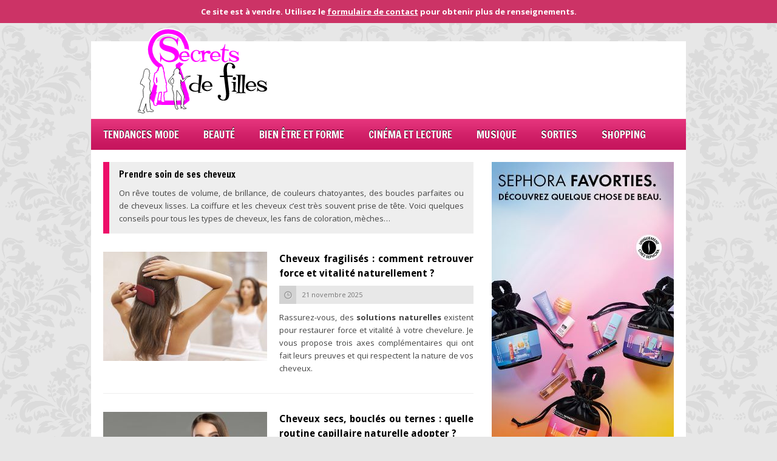

--- FILE ---
content_type: text/html; charset=UTF-8
request_url: https://www.secrets-de-filles.fr/blog/prendre-soin-de-ses-cheveux/
body_size: 17005
content:
<!DOCTYPE HTML>
<html dir="ltr" lang="fr-FR" prefix="og: https://ogp.me/ns#">

<head>
	<title>Secrets de fillesPrendre soin de ses cheveux</title>
	<meta charset="UTF-8" />
	<meta http-equiv="X-UA-Compatible" content="IE=edge,chrome=1">
	<meta name="viewport" content="width=device-width, initial-scale=1.0"><!-- for responsive theming -->
	<link rel="pingback" href="" />

	<link rel="stylesheet" type="text/css" media="all" href="https://www.secrets-de-filles.fr/wp-content/themes/megamag/style.css" />

	<!-- get options -->
			
	<!-- If the user chose boxed layout include this css file -->
				<link rel="stylesheet" type="text/css" media="all" href="https://www.secrets-de-filles.fr/wp-content/themes/megamag/css/boxed.css" />
		
	<!-- RESPONSIVE.CSS -->
				<link rel="stylesheet" type="text/css" media="all" href="https://www.secrets-de-filles.fr/wp-content/themes/megamag/css/responsive.css" />
		
	<!-- FONTS -->
	<link href='https://fonts.googleapis.com/css?family=Open+Sans:400,700' rel='stylesheet' type='text/css'>
	<link href='https://fonts.googleapis.com/css?family=Francois+One' rel='stylesheet' type='text/css'>
	<link href='https://fonts.googleapis.com/css?family=Droid+Sans:400,700' rel='stylesheet' type='text/css'>

		
				
			
	
	<link rel="shortcut icon" href="https://www.secrets-de-filles.fr/wp-content/themes/megamag/images/default_favicon.ico" />
	
	
		<!-- All in One SEO 4.9.3 - aioseo.com -->
	<meta name="description" content="On rêve toutes de volume, de brillance, de couleurs chatoyantes, des boucles parfaites ou de cheveux lisses. La coiffure et les cheveux c’est très souvent prise de tête. Voici quelques conseils pour tous les types de cheveux, les fans de coloration, mèches…" />
	<meta name="robots" content="max-image-preview:large" />
	<link rel="canonical" href="https://www.secrets-de-filles.fr/blog/prendre-soin-de-ses-cheveux/" />
	<meta name="generator" content="All in One SEO (AIOSEO) 4.9.3" />
		<script type="application/ld+json" class="aioseo-schema">
			{"@context":"https:\/\/schema.org","@graph":[{"@type":"BreadcrumbList","@id":"https:\/\/www.secrets-de-filles.fr\/blog\/prendre-soin-de-ses-cheveux\/#breadcrumblist","itemListElement":[{"@type":"ListItem","@id":"https:\/\/www.secrets-de-filles.fr#listItem","position":1,"name":"Accueil","item":"https:\/\/www.secrets-de-filles.fr","nextItem":{"@type":"ListItem","@id":"https:\/\/www.secrets-de-filles.fr\/blog\/prendre-soin-de-ses-cheveux\/#listItem","name":"Prendre soin de ses cheveux"}},{"@type":"ListItem","@id":"https:\/\/www.secrets-de-filles.fr\/blog\/prendre-soin-de-ses-cheveux\/#listItem","position":2,"name":"Prendre soin de ses cheveux","previousItem":{"@type":"ListItem","@id":"https:\/\/www.secrets-de-filles.fr#listItem","name":"Accueil"}}]},{"@type":"CollectionPage","@id":"https:\/\/www.secrets-de-filles.fr\/blog\/prendre-soin-de-ses-cheveux\/#collectionpage","url":"https:\/\/www.secrets-de-filles.fr\/blog\/prendre-soin-de-ses-cheveux\/","name":"Prendre soin de ses cheveux","description":"On r\u00eave toutes de volume, de brillance, de couleurs chatoyantes, des boucles parfaites ou de cheveux lisses. La coiffure et les cheveux c\u2019est tr\u00e8s souvent prise de t\u00eate. Voici quelques conseils pour tous les types de cheveux, les fans de coloration, m\u00e8ches\u2026","inLanguage":"fr-FR","isPartOf":{"@id":"https:\/\/www.secrets-de-filles.fr\/#website"},"breadcrumb":{"@id":"https:\/\/www.secrets-de-filles.fr\/blog\/prendre-soin-de-ses-cheveux\/#breadcrumblist"}},{"@type":"Organization","@id":"https:\/\/www.secrets-de-filles.fr\/#organization","name":"Secrets de filles","url":"https:\/\/www.secrets-de-filles.fr\/"},{"@type":"WebSite","@id":"https:\/\/www.secrets-de-filles.fr\/#website","url":"https:\/\/www.secrets-de-filles.fr\/","name":"Secrets de filles","inLanguage":"fr-FR","publisher":{"@id":"https:\/\/www.secrets-de-filles.fr\/#organization"}}]}
		</script>
		<!-- All in One SEO -->

<link rel="alternate" type="application/rss+xml" title="Secrets de filles &raquo; Flux" href="https://www.secrets-de-filles.fr/feed/" />
<link rel="alternate" type="application/rss+xml" title="Secrets de filles &raquo; Flux des commentaires" href="https://www.secrets-de-filles.fr/comments/feed/" />
<link rel="alternate" type="application/rss+xml" title="Secrets de filles &raquo; Flux de la catégorie Prendre soin de ses cheveux" href="https://www.secrets-de-filles.fr/blog/prendre-soin-de-ses-cheveux/feed/" />
<style id='wp-img-auto-sizes-contain-inline-css' type='text/css'>
img:is([sizes=auto i],[sizes^="auto," i]){contain-intrinsic-size:3000px 1500px}
/*# sourceURL=wp-img-auto-sizes-contain-inline-css */
</style>
<style id='wp-emoji-styles-inline-css' type='text/css'>

	img.wp-smiley, img.emoji {
		display: inline !important;
		border: none !important;
		box-shadow: none !important;
		height: 1em !important;
		width: 1em !important;
		margin: 0 0.07em !important;
		vertical-align: -0.1em !important;
		background: none !important;
		padding: 0 !important;
	}
/*# sourceURL=wp-emoji-styles-inline-css */
</style>
<style id='wp-block-library-inline-css' type='text/css'>
:root{--wp-block-synced-color:#7a00df;--wp-block-synced-color--rgb:122,0,223;--wp-bound-block-color:var(--wp-block-synced-color);--wp-editor-canvas-background:#ddd;--wp-admin-theme-color:#007cba;--wp-admin-theme-color--rgb:0,124,186;--wp-admin-theme-color-darker-10:#006ba1;--wp-admin-theme-color-darker-10--rgb:0,107,160.5;--wp-admin-theme-color-darker-20:#005a87;--wp-admin-theme-color-darker-20--rgb:0,90,135;--wp-admin-border-width-focus:2px}@media (min-resolution:192dpi){:root{--wp-admin-border-width-focus:1.5px}}.wp-element-button{cursor:pointer}:root .has-very-light-gray-background-color{background-color:#eee}:root .has-very-dark-gray-background-color{background-color:#313131}:root .has-very-light-gray-color{color:#eee}:root .has-very-dark-gray-color{color:#313131}:root .has-vivid-green-cyan-to-vivid-cyan-blue-gradient-background{background:linear-gradient(135deg,#00d084,#0693e3)}:root .has-purple-crush-gradient-background{background:linear-gradient(135deg,#34e2e4,#4721fb 50%,#ab1dfe)}:root .has-hazy-dawn-gradient-background{background:linear-gradient(135deg,#faaca8,#dad0ec)}:root .has-subdued-olive-gradient-background{background:linear-gradient(135deg,#fafae1,#67a671)}:root .has-atomic-cream-gradient-background{background:linear-gradient(135deg,#fdd79a,#004a59)}:root .has-nightshade-gradient-background{background:linear-gradient(135deg,#330968,#31cdcf)}:root .has-midnight-gradient-background{background:linear-gradient(135deg,#020381,#2874fc)}:root{--wp--preset--font-size--normal:16px;--wp--preset--font-size--huge:42px}.has-regular-font-size{font-size:1em}.has-larger-font-size{font-size:2.625em}.has-normal-font-size{font-size:var(--wp--preset--font-size--normal)}.has-huge-font-size{font-size:var(--wp--preset--font-size--huge)}.has-text-align-center{text-align:center}.has-text-align-left{text-align:left}.has-text-align-right{text-align:right}.has-fit-text{white-space:nowrap!important}#end-resizable-editor-section{display:none}.aligncenter{clear:both}.items-justified-left{justify-content:flex-start}.items-justified-center{justify-content:center}.items-justified-right{justify-content:flex-end}.items-justified-space-between{justify-content:space-between}.screen-reader-text{border:0;clip-path:inset(50%);height:1px;margin:-1px;overflow:hidden;padding:0;position:absolute;width:1px;word-wrap:normal!important}.screen-reader-text:focus{background-color:#ddd;clip-path:none;color:#444;display:block;font-size:1em;height:auto;left:5px;line-height:normal;padding:15px 23px 14px;text-decoration:none;top:5px;width:auto;z-index:100000}html :where(.has-border-color){border-style:solid}html :where([style*=border-top-color]){border-top-style:solid}html :where([style*=border-right-color]){border-right-style:solid}html :where([style*=border-bottom-color]){border-bottom-style:solid}html :where([style*=border-left-color]){border-left-style:solid}html :where([style*=border-width]){border-style:solid}html :where([style*=border-top-width]){border-top-style:solid}html :where([style*=border-right-width]){border-right-style:solid}html :where([style*=border-bottom-width]){border-bottom-style:solid}html :where([style*=border-left-width]){border-left-style:solid}html :where(img[class*=wp-image-]){height:auto;max-width:100%}:where(figure){margin:0 0 1em}html :where(.is-position-sticky){--wp-admin--admin-bar--position-offset:var(--wp-admin--admin-bar--height,0px)}@media screen and (max-width:600px){html :where(.is-position-sticky){--wp-admin--admin-bar--position-offset:0px}}

/*# sourceURL=wp-block-library-inline-css */
</style><style id='global-styles-inline-css' type='text/css'>
:root{--wp--preset--aspect-ratio--square: 1;--wp--preset--aspect-ratio--4-3: 4/3;--wp--preset--aspect-ratio--3-4: 3/4;--wp--preset--aspect-ratio--3-2: 3/2;--wp--preset--aspect-ratio--2-3: 2/3;--wp--preset--aspect-ratio--16-9: 16/9;--wp--preset--aspect-ratio--9-16: 9/16;--wp--preset--color--black: #000000;--wp--preset--color--cyan-bluish-gray: #abb8c3;--wp--preset--color--white: #ffffff;--wp--preset--color--pale-pink: #f78da7;--wp--preset--color--vivid-red: #cf2e2e;--wp--preset--color--luminous-vivid-orange: #ff6900;--wp--preset--color--luminous-vivid-amber: #fcb900;--wp--preset--color--light-green-cyan: #7bdcb5;--wp--preset--color--vivid-green-cyan: #00d084;--wp--preset--color--pale-cyan-blue: #8ed1fc;--wp--preset--color--vivid-cyan-blue: #0693e3;--wp--preset--color--vivid-purple: #9b51e0;--wp--preset--gradient--vivid-cyan-blue-to-vivid-purple: linear-gradient(135deg,rgb(6,147,227) 0%,rgb(155,81,224) 100%);--wp--preset--gradient--light-green-cyan-to-vivid-green-cyan: linear-gradient(135deg,rgb(122,220,180) 0%,rgb(0,208,130) 100%);--wp--preset--gradient--luminous-vivid-amber-to-luminous-vivid-orange: linear-gradient(135deg,rgb(252,185,0) 0%,rgb(255,105,0) 100%);--wp--preset--gradient--luminous-vivid-orange-to-vivid-red: linear-gradient(135deg,rgb(255,105,0) 0%,rgb(207,46,46) 100%);--wp--preset--gradient--very-light-gray-to-cyan-bluish-gray: linear-gradient(135deg,rgb(238,238,238) 0%,rgb(169,184,195) 100%);--wp--preset--gradient--cool-to-warm-spectrum: linear-gradient(135deg,rgb(74,234,220) 0%,rgb(151,120,209) 20%,rgb(207,42,186) 40%,rgb(238,44,130) 60%,rgb(251,105,98) 80%,rgb(254,248,76) 100%);--wp--preset--gradient--blush-light-purple: linear-gradient(135deg,rgb(255,206,236) 0%,rgb(152,150,240) 100%);--wp--preset--gradient--blush-bordeaux: linear-gradient(135deg,rgb(254,205,165) 0%,rgb(254,45,45) 50%,rgb(107,0,62) 100%);--wp--preset--gradient--luminous-dusk: linear-gradient(135deg,rgb(255,203,112) 0%,rgb(199,81,192) 50%,rgb(65,88,208) 100%);--wp--preset--gradient--pale-ocean: linear-gradient(135deg,rgb(255,245,203) 0%,rgb(182,227,212) 50%,rgb(51,167,181) 100%);--wp--preset--gradient--electric-grass: linear-gradient(135deg,rgb(202,248,128) 0%,rgb(113,206,126) 100%);--wp--preset--gradient--midnight: linear-gradient(135deg,rgb(2,3,129) 0%,rgb(40,116,252) 100%);--wp--preset--font-size--small: 13px;--wp--preset--font-size--medium: 20px;--wp--preset--font-size--large: 36px;--wp--preset--font-size--x-large: 42px;--wp--preset--spacing--20: 0.44rem;--wp--preset--spacing--30: 0.67rem;--wp--preset--spacing--40: 1rem;--wp--preset--spacing--50: 1.5rem;--wp--preset--spacing--60: 2.25rem;--wp--preset--spacing--70: 3.38rem;--wp--preset--spacing--80: 5.06rem;--wp--preset--shadow--natural: 6px 6px 9px rgba(0, 0, 0, 0.2);--wp--preset--shadow--deep: 12px 12px 50px rgba(0, 0, 0, 0.4);--wp--preset--shadow--sharp: 6px 6px 0px rgba(0, 0, 0, 0.2);--wp--preset--shadow--outlined: 6px 6px 0px -3px rgb(255, 255, 255), 6px 6px rgb(0, 0, 0);--wp--preset--shadow--crisp: 6px 6px 0px rgb(0, 0, 0);}:where(.is-layout-flex){gap: 0.5em;}:where(.is-layout-grid){gap: 0.5em;}body .is-layout-flex{display: flex;}.is-layout-flex{flex-wrap: wrap;align-items: center;}.is-layout-flex > :is(*, div){margin: 0;}body .is-layout-grid{display: grid;}.is-layout-grid > :is(*, div){margin: 0;}:where(.wp-block-columns.is-layout-flex){gap: 2em;}:where(.wp-block-columns.is-layout-grid){gap: 2em;}:where(.wp-block-post-template.is-layout-flex){gap: 1.25em;}:where(.wp-block-post-template.is-layout-grid){gap: 1.25em;}.has-black-color{color: var(--wp--preset--color--black) !important;}.has-cyan-bluish-gray-color{color: var(--wp--preset--color--cyan-bluish-gray) !important;}.has-white-color{color: var(--wp--preset--color--white) !important;}.has-pale-pink-color{color: var(--wp--preset--color--pale-pink) !important;}.has-vivid-red-color{color: var(--wp--preset--color--vivid-red) !important;}.has-luminous-vivid-orange-color{color: var(--wp--preset--color--luminous-vivid-orange) !important;}.has-luminous-vivid-amber-color{color: var(--wp--preset--color--luminous-vivid-amber) !important;}.has-light-green-cyan-color{color: var(--wp--preset--color--light-green-cyan) !important;}.has-vivid-green-cyan-color{color: var(--wp--preset--color--vivid-green-cyan) !important;}.has-pale-cyan-blue-color{color: var(--wp--preset--color--pale-cyan-blue) !important;}.has-vivid-cyan-blue-color{color: var(--wp--preset--color--vivid-cyan-blue) !important;}.has-vivid-purple-color{color: var(--wp--preset--color--vivid-purple) !important;}.has-black-background-color{background-color: var(--wp--preset--color--black) !important;}.has-cyan-bluish-gray-background-color{background-color: var(--wp--preset--color--cyan-bluish-gray) !important;}.has-white-background-color{background-color: var(--wp--preset--color--white) !important;}.has-pale-pink-background-color{background-color: var(--wp--preset--color--pale-pink) !important;}.has-vivid-red-background-color{background-color: var(--wp--preset--color--vivid-red) !important;}.has-luminous-vivid-orange-background-color{background-color: var(--wp--preset--color--luminous-vivid-orange) !important;}.has-luminous-vivid-amber-background-color{background-color: var(--wp--preset--color--luminous-vivid-amber) !important;}.has-light-green-cyan-background-color{background-color: var(--wp--preset--color--light-green-cyan) !important;}.has-vivid-green-cyan-background-color{background-color: var(--wp--preset--color--vivid-green-cyan) !important;}.has-pale-cyan-blue-background-color{background-color: var(--wp--preset--color--pale-cyan-blue) !important;}.has-vivid-cyan-blue-background-color{background-color: var(--wp--preset--color--vivid-cyan-blue) !important;}.has-vivid-purple-background-color{background-color: var(--wp--preset--color--vivid-purple) !important;}.has-black-border-color{border-color: var(--wp--preset--color--black) !important;}.has-cyan-bluish-gray-border-color{border-color: var(--wp--preset--color--cyan-bluish-gray) !important;}.has-white-border-color{border-color: var(--wp--preset--color--white) !important;}.has-pale-pink-border-color{border-color: var(--wp--preset--color--pale-pink) !important;}.has-vivid-red-border-color{border-color: var(--wp--preset--color--vivid-red) !important;}.has-luminous-vivid-orange-border-color{border-color: var(--wp--preset--color--luminous-vivid-orange) !important;}.has-luminous-vivid-amber-border-color{border-color: var(--wp--preset--color--luminous-vivid-amber) !important;}.has-light-green-cyan-border-color{border-color: var(--wp--preset--color--light-green-cyan) !important;}.has-vivid-green-cyan-border-color{border-color: var(--wp--preset--color--vivid-green-cyan) !important;}.has-pale-cyan-blue-border-color{border-color: var(--wp--preset--color--pale-cyan-blue) !important;}.has-vivid-cyan-blue-border-color{border-color: var(--wp--preset--color--vivid-cyan-blue) !important;}.has-vivid-purple-border-color{border-color: var(--wp--preset--color--vivid-purple) !important;}.has-vivid-cyan-blue-to-vivid-purple-gradient-background{background: var(--wp--preset--gradient--vivid-cyan-blue-to-vivid-purple) !important;}.has-light-green-cyan-to-vivid-green-cyan-gradient-background{background: var(--wp--preset--gradient--light-green-cyan-to-vivid-green-cyan) !important;}.has-luminous-vivid-amber-to-luminous-vivid-orange-gradient-background{background: var(--wp--preset--gradient--luminous-vivid-amber-to-luminous-vivid-orange) !important;}.has-luminous-vivid-orange-to-vivid-red-gradient-background{background: var(--wp--preset--gradient--luminous-vivid-orange-to-vivid-red) !important;}.has-very-light-gray-to-cyan-bluish-gray-gradient-background{background: var(--wp--preset--gradient--very-light-gray-to-cyan-bluish-gray) !important;}.has-cool-to-warm-spectrum-gradient-background{background: var(--wp--preset--gradient--cool-to-warm-spectrum) !important;}.has-blush-light-purple-gradient-background{background: var(--wp--preset--gradient--blush-light-purple) !important;}.has-blush-bordeaux-gradient-background{background: var(--wp--preset--gradient--blush-bordeaux) !important;}.has-luminous-dusk-gradient-background{background: var(--wp--preset--gradient--luminous-dusk) !important;}.has-pale-ocean-gradient-background{background: var(--wp--preset--gradient--pale-ocean) !important;}.has-electric-grass-gradient-background{background: var(--wp--preset--gradient--electric-grass) !important;}.has-midnight-gradient-background{background: var(--wp--preset--gradient--midnight) !important;}.has-small-font-size{font-size: var(--wp--preset--font-size--small) !important;}.has-medium-font-size{font-size: var(--wp--preset--font-size--medium) !important;}.has-large-font-size{font-size: var(--wp--preset--font-size--large) !important;}.has-x-large-font-size{font-size: var(--wp--preset--font-size--x-large) !important;}
/*# sourceURL=global-styles-inline-css */
</style>

<style id='classic-theme-styles-inline-css' type='text/css'>
/*! This file is auto-generated */
.wp-block-button__link{color:#fff;background-color:#32373c;border-radius:9999px;box-shadow:none;text-decoration:none;padding:calc(.667em + 2px) calc(1.333em + 2px);font-size:1.125em}.wp-block-file__button{background:#32373c;color:#fff;text-decoration:none}
/*# sourceURL=/wp-includes/css/classic-themes.min.css */
</style>
<link rel='stylesheet' id='simple-banner-style-css' href='https://www.secrets-de-filles.fr/wp-content/plugins/simple-banner/simple-banner.css?ver=3.2.0' type='text/css' media='all' />
<script type="text/javascript" src="https://www.secrets-de-filles.fr/wp-includes/js/jquery/jquery.min.js?ver=3.7.1" id="jquery-core-js"></script>
<script type="text/javascript" src="https://www.secrets-de-filles.fr/wp-includes/js/jquery/jquery-migrate.min.js?ver=3.4.1" id="jquery-migrate-js"></script>
<script type="text/javascript" src="https://www.secrets-de-filles.fr/wp-content/themes/megamag/js/scripts.js?ver=6.9" id="megamag_script-js"></script>
<script type="text/javascript" src="https://www.secrets-de-filles.fr/wp-content/themes/megamag/js/jquery.nivo.slider.pack.js?ver=6.9" id="nivo_slider-js"></script>
<script type="text/javascript" id="simple-banner-script-js-before">
/* <![CDATA[ */
const simpleBannerScriptParams = {"pro_version_enabled":"","debug_mode":"","id":24797,"version":"3.2.0","banner_params":[{"hide_simple_banner":"","simple_banner_prepend_element":"","simple_banner_position":"","header_margin":"","header_padding":"","wp_body_open_enabled":"","wp_body_open":true,"simple_banner_z_index":"","simple_banner_text":"Ce site est \u00e0 vendre. Utilisez le <a href=\"https:\/\/www.secrets-de-filles.fr\/contact\/\"><u>formulaire de contact<\/u><\/a> pour obtenir plus de renseignements.","disabled_on_current_page":false,"disabled_pages_array":[],"is_current_page_a_post":true,"disabled_on_posts":"","simple_banner_disabled_page_paths":"","simple_banner_font_size":"","simple_banner_color":"#cc3366","simple_banner_text_color":"","simple_banner_link_color":"#ffffff","simple_banner_close_color":"","simple_banner_custom_css":"","simple_banner_scrolling_custom_css":"","simple_banner_text_custom_css":"","simple_banner_button_css":"","site_custom_css":"","keep_site_custom_css":"","site_custom_js":"","keep_site_custom_js":"","close_button_enabled":"","close_button_expiration":"","close_button_cookie_set":false,"current_date":{"date":"2026-01-26 08:25:13.776486","timezone_type":3,"timezone":"UTC"},"start_date":{"date":"2026-01-26 08:25:13.776495","timezone_type":3,"timezone":"UTC"},"end_date":{"date":"2026-01-26 08:25:13.776501","timezone_type":3,"timezone":"UTC"},"simple_banner_start_after_date":"","simple_banner_remove_after_date":"","simple_banner_insert_inside_element":""}]}
//# sourceURL=simple-banner-script-js-before
/* ]]> */
</script>
<script type="text/javascript" src="https://www.secrets-de-filles.fr/wp-content/plugins/simple-banner/simple-banner.js?ver=3.2.0" id="simple-banner-script-js"></script>
<link rel="https://api.w.org/" href="https://www.secrets-de-filles.fr/wp-json/" /><link rel="alternate" title="JSON" type="application/json" href="https://www.secrets-de-filles.fr/wp-json/wp/v2/categories/38" /><meta name="generator" content="WordPress 6.9" />
<style id="simple-banner-background-color" type="text/css">.simple-banner{background:#cc3366;}</style><style id="simple-banner-text-color" type="text/css">.simple-banner .simple-banner-text{color: #ffffff;}</style><style id="simple-banner-link-color" type="text/css">.simple-banner .simple-banner-text a{color:#ffffff;}</style><style id="simple-banner-z-index" type="text/css">.simple-banner{z-index: 99999;}</style><style id="simple-banner-site-custom-css-dummy" type="text/css"></style><script id="simple-banner-site-custom-js-dummy" type="text/javascript"></script>	
	<!-- Nivo slider -->
	<script type="text/javascript">
		jQuery(document).ready(function($) {
			$(window).load(function() {
				$('#slider').nivoSlider({
					effect: 'random', // Specify sets like: 'fold,fade,sliceDown'
					animSpeed: 500,	//animation transition speed default 500
					pauseTime: 3000, // How long each slide will show default 3000
					captionOpacity:false, // Universal caption opacity
					directionNav:false, // Next & Prev navigation
					directionNavHide:false, // Only show on hover
					controlNavThumbs:true,				});

			});
		});
	</script>
	
	<!-- DYNAMIC CSS (Style changes from theme options) -->
	<style type="text/css">
	
	/* body font */
	body, #respond textarea {
		font-family:"Open Sans";
        	}
	
	/* Navigation font */
	#navigation-wrapper .menu li a {
		font-family:"Francois One";
        	}
	
	/* Widget headings */
	.home-widget h1, .blog-heading, #sidebar .widget h1, #sidebar .widget ul.tabs, #footer .widget h1, .post-author h1, .post-related h1, .comments h1, .browsing h1, .item .item-image .item-score.big span.the-score, #sidebar .widget .social-count span, .review-wrapper .overall .score, .blog-item .item-image .item-score.big span.the-score {
		font-family:"Francois One";
        	}
	
	/* Post headings */
	.item h2 a, h1.post-heading, .post-related .related-item h2, #respond  h3, .blog-item h2 a, a.button, #navigation-wrapper .menu li ul li a, .item .item-image .item-score.small span.the-score, .nivo-caption h2 a {
		font-family:"Droid Sans";
        	}
	
	body { 
		background:#e7e7e7 url(https://www.secrets-de-filles.fr/wp-content/themes/megamag/images/patterns/pat1.png) fixed; 
	}

	#header-wrapper { 
		background:#ffffff  

	}
	#navigation-wrapper { 
		background:#ed0f69 url(https://www.secrets-de-filles.fr/wp-content/themes/megamag/images/navigation-trans.png) repeat-x; 
	}
	
	.menu li a {
		color:#ffffff; text-shadow:0 -1px 0 rgba(0, 0, 0, 1); 
	}
	
	.home-widget h1, #sidebar .widget h1, .post-author, .post-related h1, .comments h1, .browsing, .blog-heading {
		border-left:10px solid #ed0f69; 
	}

	.home-widget .block .item p a, .item.small h2 a:hover, .home-widget .block .item.big h2 a:hover, .post-related h2 a:hover, .blog-item h2 a:hover, .item ul.meta li a.comment:hover, .widget ul.twitter li a span {
		color:#ed0f69; 
	}

	#sidebar .widget ul.tabs li:hover, #sidebar .widget ul.tabs li.active, .tab_tag_cloud a:hover, .post-tags a:hover, ul.page-numbers a:hover, ul.page-numbers .current {
		background:#ed0f69; 
	}

	#sidebar .widget .item.small.comment .item-comment a:hover, #footer .widget a, .nivo-caption h2 a:hover, ul.menu li ul li a:hover, a {
		color:#ed0f69; 
	}

	#footer .widget h1, .comment-content {
		border-left:5px solid #ed0f69; 
	}

	.comment .arrow {
		border-right:7px solid #ed0f69; 
	}

	.slider-wrapper.full.two .nivo-caption {
		border-left:4px solid #ed0f69; 
	}

	ul.post-meta li.comment, .item.big ul.meta li.comment { 
		background:#ed0f69 url(https://www.secrets-de-filles.fr/wp-content/themes/megamag/images/post-comment.png); 
	}
	
	#main, #footer, #footer-bottom, #header-wrapper {
		 
	}

	#navigation-wrapper {
		 
	}
	
	
</style>



	<!-- Custom category background images -->
	</head>

<body class="archive category category-prendre-soin-de-ses-cheveux category-38 wp-theme-megamag">

	<div id="wrapper">

		<!-- HEADER -->

			

				<div id="header-wrapper">
					
					<div class="container">

														<div id="header-banner">

									                                    																	
								</div>

						 						
					
						<div id="logo">
						
							<a href="https://www.secrets-de-filles.fr"><img src="https://www.secrets-de-filles.fr/wp-content/themes/megamag/images/logo.svg" alt="" /></a>
							
						</div>
						
						<div class="clearfix"></div>
					
					</div>
				
				</div>
				<!-- END HEADER-WRAPPER -->
					
			
		<!-- NAVIGATION -->

		<div id="navigation-wrapper">
		
			<div class="container">
		
				<ul id="navigation" class="menu"><li id="menu-item-14517" class="menu-item menu-item-type-taxonomy menu-item-object-category menu-item-has-children menu-item-14517"><a href="https://www.secrets-de-filles.fr/blog/tendances-mode/">Tendances mode</a>
<ul class="sub-menu">
	<li id="menu-item-14518" class="menu-item menu-item-type-taxonomy menu-item-object-category menu-item-14518"><a href="https://www.secrets-de-filles.fr/blog/vetements-les-collections-au-fil-des-saisons/">La mode du moment</a></li>
	<li id="menu-item-14519" class="menu-item menu-item-type-taxonomy menu-item-object-category menu-item-14519"><a href="https://www.secrets-de-filles.fr/blog/accessoires-bijoux-sacs-lunettes/">Accessoires Mode</a></li>
	<li id="menu-item-14520" class="menu-item menu-item-type-taxonomy menu-item-object-category menu-item-14520"><a href="https://www.secrets-de-filles.fr/blog/chaussures-les-tendances-du-bon-pied/">Tendance chaussures</a></li>
	<li id="menu-item-14521" class="menu-item menu-item-type-taxonomy menu-item-object-category menu-item-14521"><a href="https://www.secrets-de-filles.fr/blog/look-de-stars/">Look de stars</a></li>
</ul>
</li>
<li id="menu-item-14522" class="menu-item menu-item-type-taxonomy menu-item-object-category current-menu-ancestor current-menu-parent menu-item-has-children menu-item-14522"><a href="https://www.secrets-de-filles.fr/blog/beaute/">Beauté</a>
<ul class="sub-menu">
	<li id="menu-item-14523" class="menu-item menu-item-type-taxonomy menu-item-object-category menu-item-14523"><a href="https://www.secrets-de-filles.fr/blog/etre-belle-grace-au-maquillage/">Etre belle grâce au maquillage</a></li>
	<li id="menu-item-14524" class="menu-item menu-item-type-taxonomy menu-item-object-category menu-item-14524"><a href="https://www.secrets-de-filles.fr/blog/people-et-top-models/">People et top models</a></li>
	<li id="menu-item-14525" class="menu-item menu-item-type-taxonomy menu-item-object-category current-menu-item menu-item-14525"><a href="https://www.secrets-de-filles.fr/blog/prendre-soin-de-ses-cheveux/" aria-current="page">Prendre soin de ses cheveux</a></li>
	<li id="menu-item-17467" class="menu-item menu-item-type-taxonomy menu-item-object-category menu-item-17467"><a href="https://www.secrets-de-filles.fr/blog/soins-du-corps/">Soins du corps</a></li>
</ul>
</li>
<li id="menu-item-14526" class="menu-item menu-item-type-taxonomy menu-item-object-category menu-item-has-children menu-item-14526"><a href="https://www.secrets-de-filles.fr/blog/bien-etre-et-forme/">Bien être et forme</a>
<ul class="sub-menu">
	<li id="menu-item-14528" class="menu-item menu-item-type-taxonomy menu-item-object-category menu-item-14528"><a href="https://www.secrets-de-filles.fr/blog/cuisine/">Cuisine</a></li>
	<li id="menu-item-14527" class="menu-item menu-item-type-taxonomy menu-item-object-category menu-item-14527"><a href="https://www.secrets-de-filles.fr/blog/chocolate-attitude/">Chocolate attitude</a></li>
	<li id="menu-item-17488" class="menu-item menu-item-type-taxonomy menu-item-object-category menu-item-17488"><a href="https://www.secrets-de-filles.fr/blog/sport-loisirs-et-detente/">Sport, loisirs et détente</a></li>
	<li id="menu-item-17487" class="menu-item menu-item-type-taxonomy menu-item-object-category menu-item-17487"><a href="https://www.secrets-de-filles.fr/blog/sante-des-filles/">Santé des filles</a></li>
	<li id="menu-item-14529" class="menu-item menu-item-type-taxonomy menu-item-object-category menu-item-14529"><a href="https://www.secrets-de-filles.fr/blog/horoscope/">Horoscope</a></li>
	<li id="menu-item-17489" class="menu-item menu-item-type-taxonomy menu-item-object-category menu-item-17489"><a href="https://www.secrets-de-filles.fr/blog/zen-attitude/">Zen attitude</a></li>
</ul>
</li>
<li id="menu-item-14530" class="menu-item menu-item-type-taxonomy menu-item-object-category menu-item-has-children menu-item-14530"><a href="https://www.secrets-de-filles.fr/blog/cinema-lecture/">Cinéma et lecture</a>
<ul class="sub-menu">
	<li id="menu-item-14531" class="menu-item menu-item-type-taxonomy menu-item-object-category menu-item-14531"><a href="https://www.secrets-de-filles.fr/blog/a-lire-absolument/">A lire absolument</a></li>
	<li id="menu-item-14532" class="menu-item menu-item-type-taxonomy menu-item-object-category menu-item-14532"><a href="https://www.secrets-de-filles.fr/blog/films-a-voir/">Films à voir</a></li>
	<li id="menu-item-21056" class="menu-item menu-item-type-taxonomy menu-item-object-category menu-item-21056"><a href="https://www.secrets-de-filles.fr/blog/sorties-dvd-et-blu-ray/">Sorties DVD et Blu-ray</a></li>
</ul>
</li>
<li id="menu-item-21379" class="menu-item menu-item-type-taxonomy menu-item-object-category menu-item-has-children menu-item-21379"><a href="https://www.secrets-de-filles.fr/blog/musique/">Musique</a>
<ul class="sub-menu">
	<li id="menu-item-14536" class="menu-item menu-item-type-taxonomy menu-item-object-category menu-item-14536"><a href="https://www.secrets-de-filles.fr/blog/sorties-cd/">Sorties CD</a></li>
</ul>
</li>
<li id="menu-item-14537" class="menu-item menu-item-type-taxonomy menu-item-object-category menu-item-has-children menu-item-14537"><a href="https://www.secrets-de-filles.fr/blog/sorties/">Sorties</a>
<ul class="sub-menu">
	<li id="menu-item-14540" class="menu-item menu-item-type-taxonomy menu-item-object-category menu-item-14540"><a href="https://www.secrets-de-filles.fr/blog/bouger-le-week-end/">Bouger le week end</a></li>
	<li id="menu-item-14538" class="menu-item menu-item-type-taxonomy menu-item-object-category menu-item-14538"><a href="https://www.secrets-de-filles.fr/blog/profiter-en-vacances/">Profiter en vacances</a></li>
	<li id="menu-item-14539" class="menu-item menu-item-type-taxonomy menu-item-object-category menu-item-14539"><a href="https://www.secrets-de-filles.fr/blog/sorties-100-filles/">Sorties 100% filles</a></li>
</ul>
</li>
<li id="menu-item-14541" class="menu-item menu-item-type-taxonomy menu-item-object-category menu-item-has-children menu-item-14541"><a href="https://www.secrets-de-filles.fr/blog/shopping/">Shopping</a>
<ul class="sub-menu">
	<li id="menu-item-14542" class="menu-item menu-item-type-taxonomy menu-item-object-category menu-item-14542"><a href="https://www.secrets-de-filles.fr/blog/allure-elegante/">Allure elegante</a></li>
	<li id="menu-item-14543" class="menu-item menu-item-type-taxonomy menu-item-object-category menu-item-14543"><a href="https://www.secrets-de-filles.fr/blog/attitude-naturelle/">Attitude naturelle</a></li>
	<li id="menu-item-14544" class="menu-item menu-item-type-taxonomy menu-item-object-category menu-item-14544"><a href="https://www.secrets-de-filles.fr/blog/ligne-luxe/">Ligne luxe</a></li>
</ul>
</li>
</ul>				 
				 <select id="navigation_select">
				 </select>

			</div>
		
		</div>
		<!-- END NAVIGATION-WRAPPER -->

			<div id="main" class="container">
		
			<div id="content">

				<div class="browsing">
				<h1 style="margin-bottom:10px; font-size:15px;">Prendre soin de ses cheveux</h1>
				<p>On rêve toutes de volume, de brillance, de couleurs chatoyantes, des boucles parfaites ou de cheveux lisses. La coiffure et les cheveux c&rsquo;est très souvent prise de tête. Voici quelques conseils pour tous les types de cheveux, les fans de coloration, mèches&#8230;  </p>
					
					<span></span>
				</div>

				
				
					<div class="blog-item">
					
						<div class="item-image big">
						
						<a href='https://www.secrets-de-filles.fr/cheveux-fragilises-comment-retrouver-force-et-vitalite-naturellement/'><img width="270" height="180" src="https://www.secrets-de-filles.fr/wp-content/uploads/retrouver-vitalite-cheveux-270x180.jpg" class="attachment-archive_thumb size-archive_thumb wp-post-image" alt="" decoding="async" srcset="https://www.secrets-de-filles.fr/wp-content/uploads/retrouver-vitalite-cheveux-270x180.jpg 270w, https://www.secrets-de-filles.fr/wp-content/uploads/retrouver-vitalite-cheveux-300x200.jpg 300w, https://www.secrets-de-filles.fr/wp-content/uploads/retrouver-vitalite-cheveux-136x90.jpg 136w, https://www.secrets-de-filles.fr/wp-content/uploads/retrouver-vitalite-cheveux.jpg 600w" sizes="(max-width: 270px) 100vw, 270px" /></a>							
							<div class="item-icon "></div>
						
						</div>
						
						<div class="archive-text">						
							<h2><a href="https://www.secrets-de-filles.fr/cheveux-fragilises-comment-retrouver-force-et-vitalite-naturellement/">Cheveux fragilisés : comment retrouver force et vitalité naturellement ?</a></h2>
							<ul class="post-meta archive">
								<li class="author">Johanna</li>
								<li class="date">21 novembre 2025</li>
								<!--<li class="comment"><a href="https://www.secrets-de-filles.fr/cheveux-fragilises-comment-retrouver-force-et-vitalite-naturellement/#comments" class="comment">0</a></li>-->
							</ul>
							<p><p>Rassurez-vous, des <strong>solutions naturelles</strong> existent pour restaurer force et vitalité à votre chevelure. Je vous propose trois axes complémentaires qui ont fait leurs preuves et qui respectent la nature de vos cheveux.</p>
</p>
						</div>
					</div>
				
				
				
					<div class="blog-item">
					
						<div class="item-image big">
						
						<a href='https://www.secrets-de-filles.fr/cheveux-secs-boucles-ternes-routine-capillaire/'><img width="270" height="180" src="https://www.secrets-de-filles.fr/wp-content/uploads/cheveux-secs-boucles-ternes-270x180.jpg" class="attachment-archive_thumb size-archive_thumb wp-post-image" alt="" decoding="async" srcset="https://www.secrets-de-filles.fr/wp-content/uploads/cheveux-secs-boucles-ternes-270x180.jpg 270w, https://www.secrets-de-filles.fr/wp-content/uploads/cheveux-secs-boucles-ternes-300x200.jpg 300w, https://www.secrets-de-filles.fr/wp-content/uploads/cheveux-secs-boucles-ternes-136x90.jpg 136w, https://www.secrets-de-filles.fr/wp-content/uploads/cheveux-secs-boucles-ternes.jpg 600w" sizes="(max-width: 270px) 100vw, 270px" /></a>							
							<div class="item-icon "></div>
						
						</div>
						
						<div class="archive-text">						
							<h2><a href="https://www.secrets-de-filles.fr/cheveux-secs-boucles-ternes-routine-capillaire/">Cheveux secs, bouclés ou ternes : quelle routine capillaire naturelle adopter ?</a></h2>
							<ul class="post-meta archive">
								<li class="author">Johanna</li>
								<li class="date">19 juillet 2025</li>
								<!--<li class="comment"><a href="https://www.secrets-de-filles.fr/cheveux-secs-boucles-ternes-routine-capillaire/#comments" class="comment">0</a></li>-->
							</ul>
							<p><p>Les cheveux ont leur langage. Leur texture raconte souvent les <strong>déséquilibres du quotidien</strong> : stress, pollution, soins inadaptés… Et soudain, ils deviennent <strong>secs, ternes ou incontrôlables</strong>.</p>
</p>
						</div>
					</div>
				
				
				
					<div class="blog-item">
					
						<div class="item-image big">
						
						<a href='https://www.secrets-de-filles.fr/cheveux-secs-deshydrates-differences/'><img width="270" height="180" src="https://www.secrets-de-filles.fr/wp-content/uploads/differences-deshydrates-cheveux-secs-270x180.jpg" class="attachment-archive_thumb size-archive_thumb wp-post-image" alt="" decoding="async" srcset="https://www.secrets-de-filles.fr/wp-content/uploads/differences-deshydrates-cheveux-secs-270x180.jpg 270w, https://www.secrets-de-filles.fr/wp-content/uploads/differences-deshydrates-cheveux-secs-300x200.jpg 300w, https://www.secrets-de-filles.fr/wp-content/uploads/differences-deshydrates-cheveux-secs-136x90.jpg 136w, https://www.secrets-de-filles.fr/wp-content/uploads/differences-deshydrates-cheveux-secs.jpg 600w" sizes="(max-width: 270px) 100vw, 270px" /></a>							
							<div class="item-icon "></div>
						
						</div>
						
						<div class="archive-text">						
							<h2><a href="https://www.secrets-de-filles.fr/cheveux-secs-deshydrates-differences/">Cheveux secs ou déshydratés : quelles différences ?</a></h2>
							<ul class="post-meta archive">
								<li class="author">Johanna</li>
								<li class="date">30 octobre 2023</li>
								<!--<li class="comment"><a href="https://www.secrets-de-filles.fr/cheveux-secs-deshydrates-differences/#comments" class="comment">0</a></li>-->
							</ul>
							<p><p>Il est fréquent de confondre les <strong>cheveux secs et déshydratés</strong> en raison de leur apparence similaire. Comment savoir si vos cheveux sont secs ou déshydratés ? Quels soins devez-vous adopter ?</p>
</p>
						</div>
					</div>
				
				
				
					<div class="blog-item">
					
						<div class="item-image big">
						
						<a href='https://www.secrets-de-filles.fr/extensions-de-cheveux-criteres-choix/'><img width="270" height="180" src="https://www.secrets-de-filles.fr/wp-content/uploads/extensions-de-cheveux-270x180.jpeg" class="attachment-archive_thumb size-archive_thumb wp-post-image" alt="" decoding="async" loading="lazy" srcset="https://www.secrets-de-filles.fr/wp-content/uploads/extensions-de-cheveux-270x180.jpeg 270w, https://www.secrets-de-filles.fr/wp-content/uploads/extensions-de-cheveux-300x200.jpeg 300w, https://www.secrets-de-filles.fr/wp-content/uploads/extensions-de-cheveux-136x90.jpeg 136w, https://www.secrets-de-filles.fr/wp-content/uploads/extensions-de-cheveux.jpeg 600w" sizes="auto, (max-width: 270px) 100vw, 270px" /></a>							
							<div class="item-icon "></div>
						
						</div>
						
						<div class="archive-text">						
							<h2><a href="https://www.secrets-de-filles.fr/extensions-de-cheveux-criteres-choix/">Les extensions de cheveux : les avantages et les critères de choix</a></h2>
							<ul class="post-meta archive">
								<li class="author">Johanna</li>
								<li class="date">11 septembre 2023</li>
								<!--<li class="comment"><a href="https://www.secrets-de-filles.fr/extensions-de-cheveux-criteres-choix/#comments" class="comment">0</a></li>-->
							</ul>
							<p><p>La chevelure est une composante principale de la <strong>beauté féminine</strong>. Les femmes rêvent en général d’une chevelure saine, belle et parfaite selon leurs désirs.</p>
</p>
						</div>
					</div>
				
				
				
					<div class="blog-item">
					
						<div class="item-image big">
						
						<a href='https://www.secrets-de-filles.fr/remplacer-elastiques-par-chouchous-scrunchies/'><img width="270" height="180" src="https://www.secrets-de-filles.fr/wp-content/uploads/remplacer-elastiques-par-chouchous-scrunchies-270x180.jpg" class="attachment-archive_thumb size-archive_thumb wp-post-image" alt="" decoding="async" loading="lazy" srcset="https://www.secrets-de-filles.fr/wp-content/uploads/remplacer-elastiques-par-chouchous-scrunchies-270x180.jpg 270w, https://www.secrets-de-filles.fr/wp-content/uploads/remplacer-elastiques-par-chouchous-scrunchies-300x200.jpg 300w, https://www.secrets-de-filles.fr/wp-content/uploads/remplacer-elastiques-par-chouchous-scrunchies-136x90.jpg 136w, https://www.secrets-de-filles.fr/wp-content/uploads/remplacer-elastiques-par-chouchous-scrunchies.jpg 600w" sizes="auto, (max-width: 270px) 100vw, 270px" /></a>							
							<div class="item-icon "></div>
						
						</div>
						
						<div class="archive-text">						
							<h2><a href="https://www.secrets-de-filles.fr/remplacer-elastiques-par-chouchous-scrunchies/">3 raisons de remplacer vos élastiques par des chouchous scrunchies</a></h2>
							<ul class="post-meta archive">
								<li class="author">Johanna</li>
								<li class="date">24 août 2023</li>
								<!--<li class="comment"><a href="https://www.secrets-de-filles.fr/remplacer-elastiques-par-chouchous-scrunchies/#comments" class="comment">0</a></li>-->
							</ul>
							<p><p>Les <strong>chouchous scrunchies</strong> qui ont connu leur année de gloire en 90 font leur <strong>come-back</strong>. Parce qu&rsquo;ils sont pratiques, intemporels, beaux, ils prennent de plus en plus de place.</p>
</p>
						</div>
					</div>
				
				
				
					<div class="blog-item">
					
						<div class="item-image big">
						
						<a href='https://www.secrets-de-filles.fr/donner-coup-de-boost-cheveux/'><img width="270" height="180" src="https://www.secrets-de-filles.fr/wp-content/uploads/coup-boost-cheveux-270x180.jpg" class="attachment-archive_thumb size-archive_thumb wp-post-image" alt="" decoding="async" loading="lazy" srcset="https://www.secrets-de-filles.fr/wp-content/uploads/coup-boost-cheveux-270x180.jpg 270w, https://www.secrets-de-filles.fr/wp-content/uploads/coup-boost-cheveux-300x200.jpg 300w, https://www.secrets-de-filles.fr/wp-content/uploads/coup-boost-cheveux-136x90.jpg 136w, https://www.secrets-de-filles.fr/wp-content/uploads/coup-boost-cheveux.jpg 600w" sizes="auto, (max-width: 270px) 100vw, 270px" /></a>							
							<div class="item-icon "></div>
						
						</div>
						
						<div class="archive-text">						
							<h2><a href="https://www.secrets-de-filles.fr/donner-coup-de-boost-cheveux/">Comment donner un coup de boost à vos cheveux ?</a></h2>
							<ul class="post-meta archive">
								<li class="author">Johanna</li>
								<li class="date">8 août 2023</li>
								<!--<li class="comment"><a href="https://www.secrets-de-filles.fr/donner-coup-de-boost-cheveux/#comments" class="comment">0</a></li>-->
							</ul>
							<p><p>Avoir des <strong>cheveux sains</strong>, épais et pleins de vitalité est le rêve de nombreuses personnes. Si tout le monde en rêve, très peu de personnes ont cependant la <strong>chevelure</strong> qu’elles aimeraient avoir.</p>
</p>
						</div>
					</div>
				
				
				
					<div class="blog-item">
					
						<div class="item-image big">
						
						<a href='https://www.secrets-de-filles.fr/creer-routine-cheveux-naturelle/'><img width="270" height="180" src="https://www.secrets-de-filles.fr/wp-content/uploads/coloration-vegetale-270x180.jpg" class="attachment-archive_thumb size-archive_thumb wp-post-image" alt="" decoding="async" loading="lazy" srcset="https://www.secrets-de-filles.fr/wp-content/uploads/coloration-vegetale-270x180.jpg 270w, https://www.secrets-de-filles.fr/wp-content/uploads/coloration-vegetale-300x200.jpg 300w, https://www.secrets-de-filles.fr/wp-content/uploads/coloration-vegetale-136x90.jpg 136w, https://www.secrets-de-filles.fr/wp-content/uploads/coloration-vegetale.jpg 600w" sizes="auto, (max-width: 270px) 100vw, 270px" /></a>							
							<div class="item-icon "></div>
						
						</div>
						
						<div class="archive-text">						
							<h2><a href="https://www.secrets-de-filles.fr/creer-routine-cheveux-naturelle/">Comment créer une routine de cheveux naturelle ?</a></h2>
							<ul class="post-meta archive">
								<li class="author">Johanna</li>
								<li class="date">26 juin 2023</li>
								<!--<li class="comment"><a href="https://www.secrets-de-filles.fr/creer-routine-cheveux-naturelle/#comments" class="comment">0</a></li>-->
							</ul>
							<p><p>Les cheveux font partie des éléments qui nécessitent le plus de <strong>soin</strong>. En cela, ils doivent être régulièrement entretenus en adoptant de bonnes habitudes et des <strong>produits sains</strong>.</p>
</p>
						</div>
					</div>
				
				
				
					<div class="blog-item">
					
						<div class="item-image big">
						
						<a href='https://www.secrets-de-filles.fr/guide-creer-coiffures-volumineuses-fausses-queues-de-cheval/'><img width="270" height="180" src="https://www.secrets-de-filles.fr/wp-content/uploads/fausses-queues-de-cheval-femme-270x180.jpg" class="attachment-archive_thumb size-archive_thumb wp-post-image" alt="" decoding="async" loading="lazy" srcset="https://www.secrets-de-filles.fr/wp-content/uploads/fausses-queues-de-cheval-femme-270x180.jpg 270w, https://www.secrets-de-filles.fr/wp-content/uploads/fausses-queues-de-cheval-femme-300x200.jpg 300w, https://www.secrets-de-filles.fr/wp-content/uploads/fausses-queues-de-cheval-femme-136x90.jpg 136w, https://www.secrets-de-filles.fr/wp-content/uploads/fausses-queues-de-cheval-femme.jpg 600w" sizes="auto, (max-width: 270px) 100vw, 270px" /></a>							
							<div class="item-icon "></div>
						
						</div>
						
						<div class="archive-text">						
							<h2><a href="https://www.secrets-de-filles.fr/guide-creer-coiffures-volumineuses-fausses-queues-de-cheval/">Guide rapide pour créer des coiffures volumineuses avec de fausses queues de cheval</a></h2>
							<ul class="post-meta archive">
								<li class="author">Johanna</li>
								<li class="date">14 juin 2023</li>
								<!--<li class="comment"><a href="https://www.secrets-de-filles.fr/guide-creer-coiffures-volumineuses-fausses-queues-de-cheval/#comments" class="comment">0</a></li>-->
							</ul>
							<p><p>Vous cherchez un moyen d&rsquo;ajouter instantanément de la <strong>longueur et du volume à vos cheveux</strong> sans avoir à les coiffer ou à les teindre ? Les <strong>fausses queues de cheval</strong> sont peut-être ce qu&rsquo;il vous faut.</p>
</p>
						</div>
					</div>
				
				
				
					<div class="blog-item">
					
						<div class="item-image big">
						
						<a href='https://www.secrets-de-filles.fr/comment-pourquoi-decolorer-perruque/'><img width="270" height="180" src="https://www.secrets-de-filles.fr/wp-content/uploads/decoloration-de-perruque-270x180.jpg" class="attachment-archive_thumb size-archive_thumb wp-post-image" alt="" decoding="async" loading="lazy" srcset="https://www.secrets-de-filles.fr/wp-content/uploads/decoloration-de-perruque-270x180.jpg 270w, https://www.secrets-de-filles.fr/wp-content/uploads/decoloration-de-perruque-300x200.jpg 300w, https://www.secrets-de-filles.fr/wp-content/uploads/decoloration-de-perruque-136x90.jpg 136w, https://www.secrets-de-filles.fr/wp-content/uploads/decoloration-de-perruque.jpg 600w" sizes="auto, (max-width: 270px) 100vw, 270px" /></a>							
							<div class="item-icon "></div>
						
						</div>
						
						<div class="archive-text">						
							<h2><a href="https://www.secrets-de-filles.fr/comment-pourquoi-decolorer-perruque/">Comment et pourquoi décolorer une perruque ?</a></h2>
							<ul class="post-meta archive">
								<li class="author">Johanna</li>
								<li class="date">2 mai 2023</li>
								<!--<li class="comment"><a href="https://www.secrets-de-filles.fr/comment-pourquoi-decolorer-perruque/#comments" class="comment">0</a></li>-->
							</ul>
							<p><p>Les <strong>perruques</strong> sont une excellente façon de changer de coiffure sans avoir à subir de coupes de cheveux. La <strong>décoloration</strong> est une technique populaire pour personnaliser une perruque.</p>
</p>
						</div>
					</div>
				
				
				
					<div class="blog-item">
					
						<div class="item-image big">
						
						<a href='https://www.secrets-de-filles.fr/causes-alopecie-feminine/'><img width="270" height="180" src="https://www.secrets-de-filles.fr/wp-content/uploads/alopecie-feminine-270x180.jpg" class="attachment-archive_thumb size-archive_thumb wp-post-image" alt="" decoding="async" loading="lazy" srcset="https://www.secrets-de-filles.fr/wp-content/uploads/alopecie-feminine-270x180.jpg 270w, https://www.secrets-de-filles.fr/wp-content/uploads/alopecie-feminine-300x200.jpg 300w, https://www.secrets-de-filles.fr/wp-content/uploads/alopecie-feminine-136x90.jpg 136w, https://www.secrets-de-filles.fr/wp-content/uploads/alopecie-feminine.jpg 600w" sizes="auto, (max-width: 270px) 100vw, 270px" /></a>							
							<div class="item-icon "></div>
						
						</div>
						
						<div class="archive-text">						
							<h2><a href="https://www.secrets-de-filles.fr/causes-alopecie-feminine/">Quelles sont les causes de l&rsquo;alopécie féminine ?</a></h2>
							<ul class="post-meta archive">
								<li class="author">Johanna</li>
								<li class="date">13 janvier 2023</li>
								<!--<li class="comment"><a href="https://www.secrets-de-filles.fr/causes-alopecie-feminine/#comments" class="comment">0</a></li>-->
							</ul>
							<p><p>L&rsquo;<strong>alopécie féminine</strong>, également connue sous le nom de perte de cheveux, est un phénomène qui peut provoquer une grande détresse et un mal-être chez les femmes.</p>
</p>
						</div>
					</div>
				
				
				
					<div class="blog-item">
					
						<div class="item-image big">
						
						<a href='https://www.secrets-de-filles.fr/interdits-apres-greffe-capillaire/'><img width="270" height="180" src="https://www.secrets-de-filles.fr/wp-content/uploads/greffe-capillaire-femme-270x180.jpg" class="attachment-archive_thumb size-archive_thumb wp-post-image" alt="" decoding="async" loading="lazy" srcset="https://www.secrets-de-filles.fr/wp-content/uploads/greffe-capillaire-femme-270x180.jpg 270w, https://www.secrets-de-filles.fr/wp-content/uploads/greffe-capillaire-femme-300x200.jpg 300w, https://www.secrets-de-filles.fr/wp-content/uploads/greffe-capillaire-femme-136x90.jpg 136w, https://www.secrets-de-filles.fr/wp-content/uploads/greffe-capillaire-femme.jpg 600w" sizes="auto, (max-width: 270px) 100vw, 270px" /></a>							
							<div class="item-icon "></div>
						
						</div>
						
						<div class="archive-text">						
							<h2><a href="https://www.secrets-de-filles.fr/interdits-apres-greffe-capillaire/">Quels sont les interdits après avoir subi une greffe capillaire ?</a></h2>
							<ul class="post-meta archive">
								<li class="author">Johanna</li>
								<li class="date">29 novembre 2022</li>
								<!--<li class="comment"><a href="https://www.secrets-de-filles.fr/interdits-apres-greffe-capillaire/#comments" class="comment">0</a></li>-->
							</ul>
							<p><p>Elle a le vent en poupe, notamment pour les avantages qu’elle présente. Si elle est sollicitée pour son <strong>efficacité à long terme</strong>, il faut noter qu’elle fait face à certains interdits post opératoires.</p>
</p>
						</div>
					</div>
				
				
				
					<div class="blog-item">
					
						<div class="item-image big">
						
						<a href='https://www.secrets-de-filles.fr/decouvrez-la-marque-authentic-beauty-concept/'><img width="270" height="180" src="https://www.secrets-de-filles.fr/wp-content/uploads/produits-coiffants-femme-270x180.jpg" class="attachment-archive_thumb size-archive_thumb wp-post-image" alt="" decoding="async" loading="lazy" srcset="https://www.secrets-de-filles.fr/wp-content/uploads/produits-coiffants-femme-270x180.jpg 270w, https://www.secrets-de-filles.fr/wp-content/uploads/produits-coiffants-femme-300x200.jpg 300w, https://www.secrets-de-filles.fr/wp-content/uploads/produits-coiffants-femme-136x90.jpg 136w, https://www.secrets-de-filles.fr/wp-content/uploads/produits-coiffants-femme.jpg 600w" sizes="auto, (max-width: 270px) 100vw, 270px" /></a>							
							<div class="item-icon "></div>
						
						</div>
						
						<div class="archive-text">						
							<h2><a href="https://www.secrets-de-filles.fr/decouvrez-la-marque-authentic-beauty-concept/">Découvrez la marque Authentic Beauty Concept</a></h2>
							<ul class="post-meta archive">
								<li class="author">Johanna</li>
								<li class="date">23 septembre 2022</li>
								<!--<li class="comment"><a href="https://www.secrets-de-filles.fr/decouvrez-la-marque-authentic-beauty-concept/#comments" class="comment">0</a></li>-->
							</ul>
							<p><p>Avec la gamme de soins capillaires <strong>Authentic Beauty Concept</strong>, retrouvez des cheveux soyeux et beaux tout en protégeant la nature. Nous vous proposons de découvrir cette marque de produits.</p>
</p>
						</div>
					</div>
				
				
				
					<div class="blog-item">
					
						<div class="item-image big">
						
						<a href='https://www.secrets-de-filles.fr/chute-des-cheveux-phenomene-capillaire/'><img width="270" height="180" src="https://www.secrets-de-filles.fr/wp-content/uploads/chute-des-cheveux-soins-femme-270x180.jpg" class="attachment-archive_thumb size-archive_thumb wp-post-image" alt="" decoding="async" loading="lazy" srcset="https://www.secrets-de-filles.fr/wp-content/uploads/chute-des-cheveux-soins-femme-270x180.jpg 270w, https://www.secrets-de-filles.fr/wp-content/uploads/chute-des-cheveux-soins-femme-300x200.jpg 300w, https://www.secrets-de-filles.fr/wp-content/uploads/chute-des-cheveux-soins-femme-136x90.jpg 136w, https://www.secrets-de-filles.fr/wp-content/uploads/chute-des-cheveux-soins-femme.jpg 600w" sizes="auto, (max-width: 270px) 100vw, 270px" /></a>							
							<div class="item-icon "></div>
						
						</div>
						
						<div class="archive-text">						
							<h2><a href="https://www.secrets-de-filles.fr/chute-des-cheveux-phenomene-capillaire/">La chute des cheveux, un phénomène capillaire courant</a></h2>
							<ul class="post-meta archive">
								<li class="author">Aurelie</li>
								<li class="date">4 avril 2022</li>
								<!--<li class="comment"><a href="https://www.secrets-de-filles.fr/chute-des-cheveux-phenomene-capillaire/#comments" class="comment">0</a></li>-->
							</ul>
							<p><p>La <strong>chute de cheveux est naturelle</strong> : on perd entre 50 et 100 cheveux par jour. Il est vrai que certains périodes peuvent accentuer la perte des cheveux. Quels gestes adopter lors d&rsquo;une perte de cheveux ?</p>
</p>
						</div>
					</div>
				
				
				
					<div class="blog-item">
					
						<div class="item-image big">
						
						<a href='https://www.secrets-de-filles.fr/la-meilleure-keratine-pure-pour-les-cheveux/'><img width="270" height="180" src="https://www.secrets-de-filles.fr/wp-content/uploads/Magical-Treatment-PURC-270x180.jpg" class="attachment-archive_thumb size-archive_thumb wp-post-image" alt="" decoding="async" loading="lazy" srcset="https://www.secrets-de-filles.fr/wp-content/uploads/Magical-Treatment-PURC-270x180.jpg 270w, https://www.secrets-de-filles.fr/wp-content/uploads/Magical-Treatment-PURC-300x200.jpg 300w, https://www.secrets-de-filles.fr/wp-content/uploads/Magical-Treatment-PURC-136x90.jpg 136w, https://www.secrets-de-filles.fr/wp-content/uploads/Magical-Treatment-PURC.jpg 600w" sizes="auto, (max-width: 270px) 100vw, 270px" /></a>							
							<div class="item-icon "></div>
						
						</div>
						
						<div class="archive-text">						
							<h2><a href="https://www.secrets-de-filles.fr/la-meilleure-keratine-pure-pour-les-cheveux/">La Meilleure Kératine Pure Pour Les Cheveux</a></h2>
							<ul class="post-meta archive">
								<li class="author">Johanna</li>
								<li class="date">17 février 2022</li>
								<!--<li class="comment"><a href="https://www.secrets-de-filles.fr/la-meilleure-keratine-pure-pour-les-cheveux/#comments" class="comment">0</a></li>-->
							</ul>
							<p><p>Dire adieu aux cheveux ternes, décolorés et abîmés est désormais possible grâce à l&rsquo;utilisation de <strong>la kératine pure</strong>. Il est temps de choisir un masque à la kératine pure.</p>
</p>
						</div>
					</div>
				
				
				
					<div class="blog-item">
					
						<div class="item-image big">
						
						<a href='https://www.secrets-de-filles.fr/quel-est-linteret-de-la-brosse-a-cheveux-antistatique/'><img width="270" height="180" src="https://www.secrets-de-filles.fr/wp-content/uploads/choisir-brosse-cheveux-270x180.jpg" class="attachment-archive_thumb size-archive_thumb wp-post-image" alt="" decoding="async" loading="lazy" srcset="https://www.secrets-de-filles.fr/wp-content/uploads/choisir-brosse-cheveux-270x180.jpg 270w, https://www.secrets-de-filles.fr/wp-content/uploads/choisir-brosse-cheveux-300x200.jpg 300w, https://www.secrets-de-filles.fr/wp-content/uploads/choisir-brosse-cheveux-136x90.jpg 136w, https://www.secrets-de-filles.fr/wp-content/uploads/choisir-brosse-cheveux.jpg 600w" sizes="auto, (max-width: 270px) 100vw, 270px" /></a>							
							<div class="item-icon "></div>
						
						</div>
						
						<div class="archive-text">						
							<h2><a href="https://www.secrets-de-filles.fr/quel-est-linteret-de-la-brosse-a-cheveux-antistatique/">Quel est l’intérêt de la brosse à cheveux antistatique </a></h2>
							<ul class="post-meta archive">
								<li class="author">Johanna</li>
								<li class="date">28 décembre 2021</li>
								<!--<li class="comment"><a href="https://www.secrets-de-filles.fr/quel-est-linteret-de-la-brosse-a-cheveux-antistatique/#comments" class="comment">0</a></li>-->
							</ul>
							<p><p>Le <strong>brossage des cheveux</strong> à une bonne fréquence est indispensable pour avoir des cheveux en bonne santé. Il permet de sublimer les cheveux et leur apporte de la brillance.</p>
</p>
						</div>
					</div>
				
				
				
					<div class="blog-item">
					
						<div class="item-image big">
						
						<a href='https://www.secrets-de-filles.fr/collection-salvatore-blue-gold/'><img width="270" height="180" src="https://www.secrets-de-filles.fr/wp-content/uploads/lissage-bresilien.jpg" class="attachment-archive_thumb size-archive_thumb wp-post-image" alt="" decoding="async" loading="lazy" /></a>							
							<div class="item-icon "></div>
						
						</div>
						
						<div class="archive-text">						
							<h2><a href="https://www.secrets-de-filles.fr/collection-salvatore-blue-gold/">Découvrir la collection Salvatore blue gold !</a></h2>
							<ul class="post-meta archive">
								<li class="author">Johanna</li>
								<li class="date">17 novembre 2020</li>
								<!--<li class="comment"><a href="https://www.secrets-de-filles.fr/collection-salvatore-blue-gold/#comments" class="comment">0</a></li>-->
							</ul>
							<p><p>Avoir une <strong>chevelure lisse</strong> sans les abîmer  est votre objectif ? La <strong>collection salvatore blue gold</strong> est la solution. Elle soigne, fortifie vos cheveux et permet de renforcer la structure interne de la chevelure.</p>
</p>
						</div>
					</div>
				
				
				
					<div class="blog-item">
					
						<div class="item-image big">
						
						<a href='https://www.secrets-de-filles.fr/salle-de-bains-zero-dechet-cosmetiques-solides/'><img width="270" height="180" src="https://www.secrets-de-filles.fr/wp-content/uploads/cosmetiques-solides-270x180.jpg" class="attachment-archive_thumb size-archive_thumb wp-post-image" alt="" decoding="async" loading="lazy" srcset="https://www.secrets-de-filles.fr/wp-content/uploads/cosmetiques-solides-270x180.jpg 270w, https://www.secrets-de-filles.fr/wp-content/uploads/cosmetiques-solides-300x200.jpg 300w, https://www.secrets-de-filles.fr/wp-content/uploads/cosmetiques-solides-136x90.jpg 136w, https://www.secrets-de-filles.fr/wp-content/uploads/cosmetiques-solides.jpg 600w" sizes="auto, (max-width: 270px) 100vw, 270px" /></a>							
							<div class="item-icon "></div>
						
						</div>
						
						<div class="archive-text">						
							<h2><a href="https://www.secrets-de-filles.fr/salle-de-bains-zero-dechet-cosmetiques-solides/">Basculer à une salle de bains zéro déchet avec les cosmétiques solides</a></h2>
							<ul class="post-meta archive">
								<li class="author">Aurelie</li>
								<li class="date">11 septembre 2020</li>
								<!--<li class="comment"><a href="https://www.secrets-de-filles.fr/salle-de-bains-zero-dechet-cosmetiques-solides/#comments" class="comment">0</a></li>-->
							</ul>
							<p><p>Zéro déchet + produits naturels. Il est possible de passer d’une routine générant des déchets aux <strong>cosmétiques solides</strong>, tout en préservant l’efficacité des produits !</p>
</p>
						</div>
					</div>
				
				
				
					<div class="blog-item">
					
						<div class="item-image big">
						
						<a href='https://www.secrets-de-filles.fr/alopecie-androgenetique-halte-au-tabou%e2%80%89/'><img width="270" height="180" src="https://www.secrets-de-filles.fr/wp-content/uploads/alopecie-androgenetique-270x180.jpg" class="attachment-archive_thumb size-archive_thumb wp-post-image" alt="" decoding="async" loading="lazy" srcset="https://www.secrets-de-filles.fr/wp-content/uploads/alopecie-androgenetique-270x180.jpg 270w, https://www.secrets-de-filles.fr/wp-content/uploads/alopecie-androgenetique-300x200.jpg 300w, https://www.secrets-de-filles.fr/wp-content/uploads/alopecie-androgenetique-136x90.jpg 136w, https://www.secrets-de-filles.fr/wp-content/uploads/alopecie-androgenetique.jpg 600w" sizes="auto, (max-width: 270px) 100vw, 270px" /></a>							
							<div class="item-icon "></div>
						
						</div>
						
						<div class="archive-text">						
							<h2><a href="https://www.secrets-de-filles.fr/alopecie-androgenetique-halte-au-tabou%e2%80%89/">Alopécie androgénétique : halte au tabou !</a></h2>
							<ul class="post-meta archive">
								<li class="author">Johanna</li>
								<li class="date">14 mai 2020</li>
								<!--<li class="comment"><a href="https://www.secrets-de-filles.fr/alopecie-androgenetique-halte-au-tabou%e2%80%89/#comments" class="comment">0</a></li>-->
							</ul>
							<p><p>Souvent jugée tabou, la chute de cheveux concerne cependant <strong>20 % des femmes</strong>. Dans 90 % des cas, elle est de nature <strong>androgène</strong>. Ensemble, comprenons d’où vient l’<strong>alopécie androgénétique</strong>.</p>
</p>
						</div>
					</div>
				
				
				
					<div class="blog-item">
					
						<div class="item-image big">
						
						<a href='https://www.secrets-de-filles.fr/la-coloration-bio-dites-oui-au-naturel/'><img width="270" height="180" src="https://www.secrets-de-filles.fr/wp-content/uploads/coloration-cheveux-bio-270x180.jpg" class="attachment-archive_thumb size-archive_thumb wp-post-image" alt="" decoding="async" loading="lazy" srcset="https://www.secrets-de-filles.fr/wp-content/uploads/coloration-cheveux-bio-270x180.jpg 270w, https://www.secrets-de-filles.fr/wp-content/uploads/coloration-cheveux-bio-300x200.jpg 300w, https://www.secrets-de-filles.fr/wp-content/uploads/coloration-cheveux-bio-136x90.jpg 136w, https://www.secrets-de-filles.fr/wp-content/uploads/coloration-cheveux-bio.jpg 600w" sizes="auto, (max-width: 270px) 100vw, 270px" /></a>							
							<div class="item-icon "></div>
						
						</div>
						
						<div class="archive-text">						
							<h2><a href="https://www.secrets-de-filles.fr/la-coloration-bio-dites-oui-au-naturel/">La coloration bio : dites « oui » au naturel !</a></h2>
							<ul class="post-meta archive">
								<li class="author">Johanna</li>
								<li class="date">23 janvier 2020</li>
								<!--<li class="comment"><a href="https://www.secrets-de-filles.fr/la-coloration-bio-dites-oui-au-naturel/#comments" class="comment">0</a></li>-->
							</ul>
							<p><p>Envie de changer de couleur, sans dénaturer vos cheveux ? Si oui, <strong>le bio est fait pour vous</strong> ! Issue des <strong>plantes tinctoriales</strong>, la coloration bio est idéale si vous désirez colorer vos cheveux en douceur&#8230;</p>
</p>
						</div>
					</div>
				
				
				
					<div class="blog-item">
					
						<div class="item-image big">
						
						<a href='https://www.secrets-de-filles.fr/conseils-choisir-seche-cheveux/'><img width="270" height="180" src="https://www.secrets-de-filles.fr/wp-content/uploads/se-secher-les-cheveux-270x180.jpg" class="attachment-archive_thumb size-archive_thumb wp-post-image" alt="" decoding="async" loading="lazy" srcset="https://www.secrets-de-filles.fr/wp-content/uploads/se-secher-les-cheveux-270x180.jpg 270w, https://www.secrets-de-filles.fr/wp-content/uploads/se-secher-les-cheveux-300x200.jpg 300w, https://www.secrets-de-filles.fr/wp-content/uploads/se-secher-les-cheveux-136x90.jpg 136w, https://www.secrets-de-filles.fr/wp-content/uploads/se-secher-les-cheveux.jpg 600w" sizes="auto, (max-width: 270px) 100vw, 270px" /></a>							
							<div class="item-icon "></div>
						
						</div>
						
						<div class="archive-text">						
							<h2><a href="https://www.secrets-de-filles.fr/conseils-choisir-seche-cheveux/">Les conseils pour choisir un sèche-cheveux pour une coiffure parfaite à Noël !</a></h2>
							<ul class="post-meta archive">
								<li class="author">Johanna</li>
								<li class="date">12 décembre 2019</li>
								<!--<li class="comment"><a href="https://www.secrets-de-filles.fr/conseils-choisir-seche-cheveux/#comments" class="comment">0</a></li>-->
							</ul>
							<p><p>Le <strong>sèche-cheveux</strong> est un indispensable de notre salle de bain, autant que les soins pour la peau, le maquillage ou encore le shampooing.</p>
</p>
						</div>
					</div>
				
				
				
					<div class="blog-item">
					
						<div class="item-image big">
						
						<a href='https://www.secrets-de-filles.fr/huile-ricin-repousser-cheveux/'><img width="270" height="180" src="https://www.secrets-de-filles.fr/wp-content/uploads/repousser-cheveux-huile-ricin-270x180.jpg" class="attachment-archive_thumb size-archive_thumb wp-post-image" alt="" decoding="async" loading="lazy" srcset="https://www.secrets-de-filles.fr/wp-content/uploads/repousser-cheveux-huile-ricin-270x180.jpg 270w, https://www.secrets-de-filles.fr/wp-content/uploads/repousser-cheveux-huile-ricin-300x200.jpg 300w, https://www.secrets-de-filles.fr/wp-content/uploads/repousser-cheveux-huile-ricin-136x90.jpg 136w, https://www.secrets-de-filles.fr/wp-content/uploads/repousser-cheveux-huile-ricin.jpg 600w" sizes="auto, (max-width: 270px) 100vw, 270px" /></a>							
							<div class="item-icon "></div>
						
						</div>
						
						<div class="archive-text">						
							<h2><a href="https://www.secrets-de-filles.fr/huile-ricin-repousser-cheveux/">L’huile de ricin pour faire repousser plus vite les cheveux</a></h2>
							<ul class="post-meta archive">
								<li class="author">Johanna</li>
								<li class="date">17 juin 2019</li>
								<!--<li class="comment"><a href="https://www.secrets-de-filles.fr/huile-ricin-repousser-cheveux/#comments" class="comment">0</a></li>-->
							</ul>
							<p><p>Tout comme les autres parties du corps, les <strong>cheveux</strong> nécessitent des soins particuliers, souvent considérés comme un <strong>atout de séduction</strong>, une source d&rsquo;estime de soi et de confiance en nous.</p>
</p>
						</div>
					</div>
				
				
				
					<div class="blog-item">
					
						<div class="item-image big">
						
						<a href='https://www.secrets-de-filles.fr/parfums-cheveux-comment-choisir/'><img width="270" height="180" src="https://www.secrets-de-filles.fr/wp-content/uploads/la-petite-robe-noire-brume-cheveux-270x180.jpg" class="attachment-archive_thumb size-archive_thumb wp-post-image" alt="" decoding="async" loading="lazy" srcset="https://www.secrets-de-filles.fr/wp-content/uploads/la-petite-robe-noire-brume-cheveux-270x180.jpg 270w, https://www.secrets-de-filles.fr/wp-content/uploads/la-petite-robe-noire-brume-cheveux-136x90.jpg 136w" sizes="auto, (max-width: 270px) 100vw, 270px" /></a>							
							<div class="item-icon "></div>
						
						</div>
						
						<div class="archive-text">						
							<h2><a href="https://www.secrets-de-filles.fr/parfums-cheveux-comment-choisir/">Parfums pour cheveux : comment les choisir et les utiliser ?</a></h2>
							<ul class="post-meta archive">
								<li class="author">Aurelie</li>
								<li class="date">27 février 2018</li>
								<!--<li class="comment"><a href="https://www.secrets-de-filles.fr/parfums-cheveux-comment-choisir/#comments" class="comment">0</a></li>-->
							</ul>
							<p><p>Vous avez l&rsquo;habitude de vaporiser votre <strong>parfum préféré sur votre chevelure</strong> ? Grave erreur ! Les parfums pour cheveux sont spécifiquement conçus pour le <strong>respect de la fibre capillaire</strong>.</p>
</p>
						</div>
					</div>
				
				
				
					<div class="blog-item">
					
						<div class="item-image big">
						
						<a href='https://www.secrets-de-filles.fr/coiffures-tendances-fetes-fin-annee/'><img width="270" height="180" src="https://www.secrets-de-filles.fr/wp-content/uploads/ondulations-boucles-270x180.jpg" class="attachment-archive_thumb size-archive_thumb wp-post-image" alt="" decoding="async" loading="lazy" srcset="https://www.secrets-de-filles.fr/wp-content/uploads/ondulations-boucles-270x180.jpg 270w, https://www.secrets-de-filles.fr/wp-content/uploads/ondulations-boucles-136x90.jpg 136w" sizes="auto, (max-width: 270px) 100vw, 270px" /></a>							
							<div class="item-icon "></div>
						
						</div>
						
						<div class="archive-text">						
							<h2><a href="https://www.secrets-de-filles.fr/coiffures-tendances-fetes-fin-annee/">Les coiffures tendances pour les fêtes de fin d’année</a></h2>
							<ul class="post-meta archive">
								<li class="author">Aurelie</li>
								<li class="date">30 novembre 2016</li>
								<!--<li class="comment"><a href="https://www.secrets-de-filles.fr/coiffures-tendances-fetes-fin-annee/#comments" class="comment">0</a></li>-->
							</ul>
							<p><p>L&rsquo;heure est venue de se poser une question existentielle : <strong>comment se coiffer pour les fêtes de fin d&rsquo;année ?</strong></p>
</p>
						</div>
					</div>
				
				
				
					<div class="blog-item">
					
						<div class="item-image big">
						
						<a href='https://www.secrets-de-filles.fr/soins-solaires-cheveux-uv/'><img width="270" height="155" src="https://www.secrets-de-filles.fr/wp-content/uploads/proteger-cheveux-soleil.jpg" class="attachment-archive_thumb size-archive_thumb wp-post-image" alt="" decoding="async" loading="lazy" srcset="https://www.secrets-de-filles.fr/wp-content/uploads/proteger-cheveux-soleil.jpg 610w, https://www.secrets-de-filles.fr/wp-content/uploads/proteger-cheveux-soleil-300x172.jpg 300w" sizes="auto, (max-width: 270px) 100vw, 270px" /></a>							
							<div class="item-icon "></div>
						
						</div>
						
						<div class="archive-text">						
							<h2><a href="https://www.secrets-de-filles.fr/soins-solaires-cheveux-uv/">Des soins solaires pour les cheveux : se protéger des UV, avec des produits adaptés</a></h2>
							<ul class="post-meta archive">
								<li class="author">Aurelie</li>
								<li class="date">30 juillet 2013</li>
								<!--<li class="comment"><a href="https://www.secrets-de-filles.fr/soins-solaires-cheveux-uv/#comments" class="comment">0</a></li>-->
							</ul>
							<p><p>Besoin de chouchouter ses cheveux qui ont été mal menés avec le soleil ? Les <strong>dégâts</strong> sont réparables, même si les cheveux sont ultra abîmés et secs.</p>
</p>
						</div>
					</div>
				
				
				
					<div class="blog-item">
					
						<div class="item-image big">
						
						<a href='https://www.secrets-de-filles.fr/briller-cheveux-mille-feux-kerastase-revlon/'><img width="270" height="155" src="https://www.secrets-de-filles.fr/wp-content/uploads/prendre-soin-cheveux1.jpg" class="attachment-archive_thumb size-archive_thumb wp-post-image" alt="" decoding="async" loading="lazy" srcset="https://www.secrets-de-filles.fr/wp-content/uploads/prendre-soin-cheveux1.jpg 610w, https://www.secrets-de-filles.fr/wp-content/uploads/prendre-soin-cheveux1-300x172.jpg 300w" sizes="auto, (max-width: 270px) 100vw, 270px" /></a>							
							<div class="item-icon "></div>
						
						</div>
						
						<div class="archive-text">						
							<h2><a href="https://www.secrets-de-filles.fr/briller-cheveux-mille-feux-kerastase-revlon/">Faire briller ses cheveux de mille feux, avec Kérastase et Revlon</a></h2>
							<ul class="post-meta archive">
								<li class="author">Aurelie</li>
								<li class="date">15 mars 2013</li>
								<!--<li class="comment"><a href="https://www.secrets-de-filles.fr/briller-cheveux-mille-feux-kerastase-revlon/#comments" class="comment">0</a></li>-->
							</ul>
							<p><p>Avec l&rsquo;été qui approche, on a envie que les reflets du soleil s&rsquo;accrochent dans notre <strong>chevelure</strong>. Avec le soleil, elle peut prendre des reflets dorés mais également se dessécher.</p>
</p>
						</div>
					</div>
				
				
				
					<div class="blog-item">
					
						<div class="item-image big">
						
						<a href='https://www.secrets-de-filles.fr/succomber-ombre-hair-cheveux-tendance-capillaire-printemps/'><img width="270" height="155" src="https://www.secrets-de-filles.fr/wp-content/uploads/ombre-hair.jpg" class="attachment-archive_thumb size-archive_thumb wp-post-image" alt="" decoding="async" loading="lazy" srcset="https://www.secrets-de-filles.fr/wp-content/uploads/ombre-hair.jpg 610w, https://www.secrets-de-filles.fr/wp-content/uploads/ombre-hair-300x172.jpg 300w" sizes="auto, (max-width: 270px) 100vw, 270px" /></a>							
							<div class="item-icon "></div>
						
						</div>
						
						<div class="archive-text">						
							<h2><a href="https://www.secrets-de-filles.fr/succomber-ombre-hair-cheveux-tendance-capillaire-printemps/">Succombez à l&rsquo;ombré hair, pour vos cheveux : tendance capillaire pour le printemps</a></h2>
							<ul class="post-meta archive">
								<li class="author">Aurelie</li>
								<li class="date">19 février 2013</li>
								<!--<li class="comment"><a href="https://www.secrets-de-filles.fr/succomber-ombre-hair-cheveux-tendance-capillaire-printemps/#comments" class="comment">0</a></li>-->
							</ul>
							<p><p>Le balayage « <strong>Tie and dye</strong> » fait partie des dernières tendances en matière de coloration.</p>
</p>
						</div>
					</div>
				
				
				
					<div class="blog-item">
					
						<div class="item-image big">
						
						<a href='https://www.secrets-de-filles.fr/astuces-simples-prendre-soin-cheveux/'><img width="270" height="155" src="https://www.secrets-de-filles.fr/wp-content/uploads/astuces-pour-ses-cheveux.jpg" class="attachment-archive_thumb size-archive_thumb wp-post-image" alt="" decoding="async" loading="lazy" srcset="https://www.secrets-de-filles.fr/wp-content/uploads/astuces-pour-ses-cheveux.jpg 610w, https://www.secrets-de-filles.fr/wp-content/uploads/astuces-pour-ses-cheveux-300x172.jpg 300w" sizes="auto, (max-width: 270px) 100vw, 270px" /></a>							
							<div class="item-icon "></div>
						
						</div>
						
						<div class="archive-text">						
							<h2><a href="https://www.secrets-de-filles.fr/astuces-simples-prendre-soin-cheveux/">5 astuces simples pour prendre soin de ses cheveux</a></h2>
							<ul class="post-meta archive">
								<li class="author">Aurelie</li>
								<li class="date">30 octobre 2012</li>
								<!--<li class="comment"><a href="https://www.secrets-de-filles.fr/astuces-simples-prendre-soin-cheveux/#comments" class="comment">0</a></li>-->
							</ul>
							<p><p>Nos <strong>cheveux</strong> ont la vie difficile et doivent affronter les impuretés accumulées dans la journée : soleil, froid, pollution, brushing trop chaud, abus de coloration&#8230;</p>
</p>
						</div>
					</div>
				
				
				
					<div class="blog-item">
					
						<div class="item-image big">
						
						<a href='https://www.secrets-de-filles.fr/prendre-soin-cheveux-abimes-conseils-astuces-renforcer/'><img width="270" height="155" src="https://www.secrets-de-filles.fr/wp-content/uploads/cheveux-Kerastase.jpg" class="attachment-archive_thumb size-archive_thumb wp-post-image" alt="" decoding="async" loading="lazy" srcset="https://www.secrets-de-filles.fr/wp-content/uploads/cheveux-Kerastase.jpg 610w, https://www.secrets-de-filles.fr/wp-content/uploads/cheveux-Kerastase-300x172.jpg 300w" sizes="auto, (max-width: 270px) 100vw, 270px" /></a>							
							<div class="item-icon "></div>
						
						</div>
						
						<div class="archive-text">						
							<h2><a href="https://www.secrets-de-filles.fr/prendre-soin-cheveux-abimes-conseils-astuces-renforcer/">Prendre soin de ses cheveux abîmés : conseils et astuces pour les renforcer</a></h2>
							<ul class="post-meta archive">
								<li class="author">Aurelie</li>
								<li class="date">15 mai 2012</li>
								<!--<li class="comment"><a href="https://www.secrets-de-filles.fr/prendre-soin-cheveux-abimes-conseils-astuces-renforcer/#comments" class="comment">0</a></li>-->
							</ul>
							<p><p>L&rsquo;été est souvent où les cheveux sont <strong>exposés au soleil</strong>, la mer, le sable&#8230; Bref, que de rudes épreuves, qui méritent bien qu&rsquo;on les chouchoute !</p>
<p>Il est urgent d&rsquo;agir et prendre un temps pour une <strong>séance cocooning pour vos cheveux</strong>.</p>
</p>
						</div>
					</div>
				
				
				
					<div class="blog-item">
					
						<div class="item-image big">
						
						<a href='https://www.secrets-de-filles.fr/recettes-de-cosmetiques-maison-a-realiser-avec-aromazone/'><img width="270" height="155" src="https://www.secrets-de-filles.fr/wp-content/uploads/faire-des-recettes-cosmetiques-maison.jpg" class="attachment-archive_thumb size-archive_thumb wp-post-image" alt="" decoding="async" loading="lazy" srcset="https://www.secrets-de-filles.fr/wp-content/uploads/faire-des-recettes-cosmetiques-maison.jpg 610w, https://www.secrets-de-filles.fr/wp-content/uploads/faire-des-recettes-cosmetiques-maison-300x172.jpg 300w" sizes="auto, (max-width: 270px) 100vw, 270px" /></a>							
							<div class="item-icon "></div>
						
						</div>
						
						<div class="archive-text">						
							<h2><a href="https://www.secrets-de-filles.fr/recettes-de-cosmetiques-maison-a-realiser-avec-aromazone/">Recettes de cosmétiques maison à réaliser avec Aromazone</a></h2>
							<ul class="post-meta archive">
								<li class="author">Aurelie</li>
								<li class="date">7 août 2011</li>
								<!--<li class="comment"><a href="https://www.secrets-de-filles.fr/recettes-de-cosmetiques-maison-a-realiser-avec-aromazone/#comments" class="comment">0</a></li>-->
							</ul>
							<p><p>Notre <strong>peau</strong> et nos <strong>cheveux</strong> demandent plus d&rsquo;attention entre le soleil, le sable et la mer.</p>
</p>
						</div>
					</div>
				
				
				
					<div class="blog-item">
					
						<div class="item-image big">
						
						<a href='https://www.secrets-de-filles.fr/colour-goddess-bed-head-produits-soins-capillaires-brunes/'><img width="270" height="155" src="https://www.secrets-de-filles.fr/wp-content/uploads/Bed-Head-Tigi.jpg" class="attachment-archive_thumb size-archive_thumb wp-post-image" alt="" decoding="async" loading="lazy" srcset="https://www.secrets-de-filles.fr/wp-content/uploads/Bed-Head-Tigi.jpg 610w, https://www.secrets-de-filles.fr/wp-content/uploads/Bed-Head-Tigi-300x172.jpg 300w" sizes="auto, (max-width: 270px) 100vw, 270px" /></a>							
							<div class="item-icon "></div>
						
						</div>
						
						<div class="archive-text">						
							<h2><a href="https://www.secrets-de-filles.fr/colour-goddess-bed-head-produits-soins-capillaires-brunes/">Colour Goddess de Bed Head : les produits de soins capillaires pour les brunes</a></h2>
							<ul class="post-meta archive">
								<li class="author">Aurelie</li>
								<li class="date">4 mai 2011</li>
								<!--<li class="comment"><a href="https://www.secrets-de-filles.fr/colour-goddess-bed-head-produits-soins-capillaires-brunes/#comments" class="comment">0</a></li>-->
							</ul>
							<p><p>Les <strong>produits Bed Head</strong>sont des <strong>produits capillaires</strong> distribués chez les professionnels agréés.</p>
</p>
						</div>
					</div>
				
				
				
					<div class="blog-item">
					
						<div class="item-image big">
						
						<a href='https://www.secrets-de-filles.fr/osez-brillance-cheveux-soins-coiffure/'><img width="270" height="155" src="https://www.secrets-de-filles.fr/wp-content/uploads/cheveux-femme-brillant.jpg" class="attachment-archive_thumb size-archive_thumb wp-post-image" alt="" decoding="async" loading="lazy" srcset="https://www.secrets-de-filles.fr/wp-content/uploads/cheveux-femme-brillant.jpg 610w, https://www.secrets-de-filles.fr/wp-content/uploads/cheveux-femme-brillant-300x172.jpg 300w" sizes="auto, (max-width: 270px) 100vw, 270px" /></a>							
							<div class="item-icon "></div>
						
						</div>
						
						<div class="archive-text">						
							<h2><a href="https://www.secrets-de-filles.fr/osez-brillance-cheveux-soins-coiffure/">Osez la brillance pour vos cheveux, avec des soins de coiffure adaptés</a></h2>
							<ul class="post-meta archive">
								<li class="author">Aurelie</li>
								<li class="date">5 mars 2011</li>
								<!--<li class="comment"><a href="https://www.secrets-de-filles.fr/osez-brillance-cheveux-soins-coiffure/#comments" class="comment">0</a></li>-->
							</ul>
							<p><p>Avec les beaux jours qui se profilent à l&rsquo;horizon, on souhaite souvent <strong>accentuer les effets du soleil et faire briller ses cheveux</strong>.</p>
</p>
						</div>
					</div>
				
				
				
					<div class="blog-item">
					
						<div class="item-image big">
						
						<a href='https://www.secrets-de-filles.fr/ghd-optez-pour-la-rolls-des-lisseurs/'><img width="270" height="155" src="https://www.secrets-de-filles.fr/wp-content/uploads/GHD-lisseur.jpg" class="attachment-archive_thumb size-archive_thumb wp-post-image" alt="" decoding="async" loading="lazy" srcset="https://www.secrets-de-filles.fr/wp-content/uploads/GHD-lisseur.jpg 610w, https://www.secrets-de-filles.fr/wp-content/uploads/GHD-lisseur-300x172.jpg 300w" sizes="auto, (max-width: 270px) 100vw, 270px" /></a>							
							<div class="item-icon "></div>
						
						</div>
						
						<div class="archive-text">						
							<h2><a href="https://www.secrets-de-filles.fr/ghd-optez-pour-la-rolls-des-lisseurs/">GHD, optez pour la rolls des lisseurs</a></h2>
							<ul class="post-meta archive">
								<li class="author">Aurelie</li>
								<li class="date">1 février 2011</li>
								<!--<li class="comment"><a href="https://www.secrets-de-filles.fr/ghd-optez-pour-la-rolls-des-lisseurs/#comments" class="comment">0</a></li>-->
							</ul>
							<p><p>La marque GHD propose une <strong>campagne d’échange</strong>, respectueuse de l’environnement. Recyclez votre lisseur et achetez le <strong>lisseur GDH</strong> de votre choix.</p>
</p>
						</div>
					</div>
				
				
				
					<div class="blog-item">
					
						<div class="item-image big">
						
						<a href='https://www.secrets-de-filles.fr/trouver-la-coiffure-ideale-avec-photo-coiffure/'><img width="234" height="180" src="https://www.secrets-de-filles.fr/wp-content/uploads/cheveux-ondules-coiffure.jpg" class="attachment-archive_thumb size-archive_thumb wp-post-image" alt="" decoding="async" loading="lazy" srcset="https://www.secrets-de-filles.fr/wp-content/uploads/cheveux-ondules-coiffure.jpg 413w, https://www.secrets-de-filles.fr/wp-content/uploads/cheveux-ondules-coiffure-300x230.jpg 300w" sizes="auto, (max-width: 234px) 100vw, 234px" /></a>							
							<div class="item-icon "></div>
						
						</div>
						
						<div class="archive-text">						
							<h2><a href="https://www.secrets-de-filles.fr/trouver-la-coiffure-ideale-avec-photo-coiffure/">Trouver la coiffure idéale avec photo-coiffure.com</a></h2>
							<ul class="post-meta archive">
								<li class="author">Aurelie</li>
								<li class="date">14 mai 2009</li>
								<!--<li class="comment"><a href="https://www.secrets-de-filles.fr/trouver-la-coiffure-ideale-avec-photo-coiffure/#comments" class="comment">2</a></li>-->
							</ul>
							<p><p><strong>Trouver la coupe idéale pour l&rsquo;été</strong> : fantasme ou réalité ? Découvrez toutes les <strong>tendances coiffure de la saison</strong> : il y en a pour tous les goûts. Court, long hippie, bouclé bohème&#8230; et quoi en perdre la tête !</p>
</p>
						</div>
					</div>
				
				
				
					<div class="blog-item">
					
						<div class="item-image big">
						
						<a href='https://www.secrets-de-filles.fr/couleur-meches-permanente-transformer-cheveux-look/'><img width="270" height="180" src="https://www.secrets-de-filles.fr/wp-content/uploads/cheveux-Olsen-270x180.jpg" class="attachment-archive_thumb size-archive_thumb wp-post-image" alt="" decoding="async" loading="lazy" srcset="https://www.secrets-de-filles.fr/wp-content/uploads/cheveux-Olsen-270x180.jpg 270w, https://www.secrets-de-filles.fr/wp-content/uploads/cheveux-Olsen-136x90.jpg 136w" sizes="auto, (max-width: 270px) 100vw, 270px" /></a>							
							<div class="item-icon "></div>
						
						</div>
						
						<div class="archive-text">						
							<h2><a href="https://www.secrets-de-filles.fr/couleur-meches-permanente-transformer-cheveux-look/">Couleur, mèches et permanente : transformer ses cheveux pour changer de tête</a></h2>
							<ul class="post-meta archive">
								<li class="author">Aurelie</li>
								<li class="date">25 juillet 2008</li>
								<!--<li class="comment"><a href="https://www.secrets-de-filles.fr/couleur-meches-permanente-transformer-cheveux-look/#comments" class="comment">23</a></li>-->
							</ul>
							<p><p>Envie de changer de tête ? En un clin d&rsquo;oeil, aujourd&rsquo;hui, on peut changer de <strong>coiffure</strong> très vite mais attention toutes les <strong>coupes et couleurs de cheveux</strong> ne conviennent pas à tout le monde.</p>
</p>
						</div>
					</div>
				
				
				
				
			</div>
			<!-- END CONTENT -->

	
<div id="sidebar">
            			
<div class="widget">			<div class="textwidget"><a rel="sponsored" href="https://www.awin1.com/cread.php?s=3807159&v=6964&q=505014&r=298021"><img src="https://www.awin1.com/cshow.php?s=3807159&v=6964&q=505014&r=298021" border="0"/></a>
</div>
		</div>				<div class="widget">

					<form role="search" method="get" id="searchform" action="https://www.secrets-de-filles.fr/">
					    <div>
					        <input type="text" value="Cherchez..." name="s" id="s" onfocus="if(this.value == this.defaultValue) this.value = ''"/>
					        <input type="submit" id="searchsubmit" value="" />
					    </div>
					</form>

					<!--<br>-->
					
				</div>
<div class="widget">			<div class="textwidget"><a rel="sponsored" href="https://www.awin1.com/cread.php?s=2619811&v=6964&q=387293&r=298021"><img src="https://www.awin1.com/cshow.php?s=2619811&v=6964&q=387293&r=298021" border="0"/></a></div>
		</div><div class="widget">			<div class="textwidget"><ul>
<li><a href="https://www.secrets-de-filles.fr/blog/edito/" title="Edito">Edito</a></li>
<li><a href="https://www.secrets-de-filles.fr/blog/decoration-et-design/" title="Décoration et design">Décoration et design</a></li>
<li><a href="https://www.secrets-de-filles.fr/blog/etudes/" title="Etudes">Etudes</a></li>
<li><a href="https://www.secrets-de-filles.fr/blog/garcons/" title="Garçons">Garçons</a></li>
<li><a href="https://www.secrets-de-filles.fr/blog/internet/" title="Internet">Internet</a></li>
<li><a href="https://www.secrets-de-filles.fr/blog/les-bloggeuses-de-secrets-de-filles/" title="Les blogueuses">Les blogueuses</a></li>
<li><a href="https://www.secrets-de-filles.fr/blog/psycho/" title="Psycho">Psycho</a></li>
<li><a href="https://www.secrets-de-filles.fr/blog/sexualite/" title="Sexualité">Sexualité</a></li>
<li><a href="https://www.secrets-de-filles.fr/blog/travail/" title="Travail">Travail</a></li>
</ul></div>
		</div><div class="widget">			<div class="textwidget"><ul>
<li><a href="https://www.secrets-de-filles.fr/qui-sommes-nous/" title="Qui sommes-nous ?">Qui sommes-nous ?</a></li>
<li><a href="https://www.secrets-de-filles.fr/les-mentions-legales/" title="Mentions légales">Mentions légales</a></li>
<li><a href="https://www.secrets-de-filles.fr/contact/" title="Contact">Contact</a></li>
</ul></div>
		</div><div class="widget">			<div class="textwidget"><p><a rel="sponsored" href="https://www.awin1.com/cread.php?s=648032&#038;v=7825&#038;q=312250&#038;r=298021"><img decoding="async" src="https://www.awin1.com/cshow.php?s=648032&#038;v=7825&#038;q=312250&#038;r=298021" border="0"/></a></p>
</div>
		</div>  


</div>
<!-- END SIDEBAR -->			

		
		</div>
		<!-- END MAIN -->
		
		<!--<div id="footer">

			  
	          

			  
	          

			  
	          


	        <div class="widget last">
				  
		          
	        </div>

			
		</div>-->
		<!-- END FOOTER-WRAPPER -->
		
		<div id="footer-bottom">
				
			<p class="left">Tous droits réservés 2008 - 2025</p>
			<p class="right">Secrets de filles est propulsé par WordPress</p>
				
		</div>
		<!-- END FOOTER-WRAPPER -->

	</div>
	<!-- END WRAPPER -->

	<div id="to_top"><img src="https://www.secrets-de-filles.fr/wp-content/themes/megamag/images/totop.png"></div>

	<!-- Matomo -->
<script>
  var _paq = window._paq = window._paq || [];
  /* tracker methods like "setCustomDimension" should be called before "trackPageView" */
  _paq.push(['trackPageView']);
  _paq.push(['enableLinkTracking']);
  (function() {
    var u="//vps-5e60307d.vps.ovh.net/";
    _paq.push(['setTrackerUrl', u+'matomo.php']);
    _paq.push(['setSiteId', '16']);
    var d=document, g=d.createElement('script'), s=d.getElementsByTagName('script')[0];
    g.async=true; g.src=u+'matomo.js'; s.parentNode.insertBefore(g,s);
  })();
</script>
<!-- End Matomo Code -->
 	<script type="speculationrules">
{"prefetch":[{"source":"document","where":{"and":[{"href_matches":"/*"},{"not":{"href_matches":["/wp-*.php","/wp-admin/*","/wp-content/uploads/*","/wp-content/*","/wp-content/plugins/*","/wp-content/themes/megamag/*","/*\\?(.+)"]}},{"not":{"selector_matches":"a[rel~=\"nofollow\"]"}},{"not":{"selector_matches":".no-prefetch, .no-prefetch a"}}]},"eagerness":"conservative"}]}
</script>
<div class="simple-banner simple-banner-text" style="display:none !important"></div>		
		<script id="wp-emoji-settings" type="application/json">
{"baseUrl":"https://s.w.org/images/core/emoji/17.0.2/72x72/","ext":".png","svgUrl":"https://s.w.org/images/core/emoji/17.0.2/svg/","svgExt":".svg","source":{"concatemoji":"https://www.secrets-de-filles.fr/wp-includes/js/wp-emoji-release.min.js?ver=6.9"}}
</script>
<script type="module">
/* <![CDATA[ */
/*! This file is auto-generated */
const a=JSON.parse(document.getElementById("wp-emoji-settings").textContent),o=(window._wpemojiSettings=a,"wpEmojiSettingsSupports"),s=["flag","emoji"];function i(e){try{var t={supportTests:e,timestamp:(new Date).valueOf()};sessionStorage.setItem(o,JSON.stringify(t))}catch(e){}}function c(e,t,n){e.clearRect(0,0,e.canvas.width,e.canvas.height),e.fillText(t,0,0);t=new Uint32Array(e.getImageData(0,0,e.canvas.width,e.canvas.height).data);e.clearRect(0,0,e.canvas.width,e.canvas.height),e.fillText(n,0,0);const a=new Uint32Array(e.getImageData(0,0,e.canvas.width,e.canvas.height).data);return t.every((e,t)=>e===a[t])}function p(e,t){e.clearRect(0,0,e.canvas.width,e.canvas.height),e.fillText(t,0,0);var n=e.getImageData(16,16,1,1);for(let e=0;e<n.data.length;e++)if(0!==n.data[e])return!1;return!0}function u(e,t,n,a){switch(t){case"flag":return n(e,"\ud83c\udff3\ufe0f\u200d\u26a7\ufe0f","\ud83c\udff3\ufe0f\u200b\u26a7\ufe0f")?!1:!n(e,"\ud83c\udde8\ud83c\uddf6","\ud83c\udde8\u200b\ud83c\uddf6")&&!n(e,"\ud83c\udff4\udb40\udc67\udb40\udc62\udb40\udc65\udb40\udc6e\udb40\udc67\udb40\udc7f","\ud83c\udff4\u200b\udb40\udc67\u200b\udb40\udc62\u200b\udb40\udc65\u200b\udb40\udc6e\u200b\udb40\udc67\u200b\udb40\udc7f");case"emoji":return!a(e,"\ud83e\u1fac8")}return!1}function f(e,t,n,a){let r;const o=(r="undefined"!=typeof WorkerGlobalScope&&self instanceof WorkerGlobalScope?new OffscreenCanvas(300,150):document.createElement("canvas")).getContext("2d",{willReadFrequently:!0}),s=(o.textBaseline="top",o.font="600 32px Arial",{});return e.forEach(e=>{s[e]=t(o,e,n,a)}),s}function r(e){var t=document.createElement("script");t.src=e,t.defer=!0,document.head.appendChild(t)}a.supports={everything:!0,everythingExceptFlag:!0},new Promise(t=>{let n=function(){try{var e=JSON.parse(sessionStorage.getItem(o));if("object"==typeof e&&"number"==typeof e.timestamp&&(new Date).valueOf()<e.timestamp+604800&&"object"==typeof e.supportTests)return e.supportTests}catch(e){}return null}();if(!n){if("undefined"!=typeof Worker&&"undefined"!=typeof OffscreenCanvas&&"undefined"!=typeof URL&&URL.createObjectURL&&"undefined"!=typeof Blob)try{var e="postMessage("+f.toString()+"("+[JSON.stringify(s),u.toString(),c.toString(),p.toString()].join(",")+"));",a=new Blob([e],{type:"text/javascript"});const r=new Worker(URL.createObjectURL(a),{name:"wpTestEmojiSupports"});return void(r.onmessage=e=>{i(n=e.data),r.terminate(),t(n)})}catch(e){}i(n=f(s,u,c,p))}t(n)}).then(e=>{for(const n in e)a.supports[n]=e[n],a.supports.everything=a.supports.everything&&a.supports[n],"flag"!==n&&(a.supports.everythingExceptFlag=a.supports.everythingExceptFlag&&a.supports[n]);var t;a.supports.everythingExceptFlag=a.supports.everythingExceptFlag&&!a.supports.flag,a.supports.everything||((t=a.source||{}).concatemoji?r(t.concatemoji):t.wpemoji&&t.twemoji&&(r(t.twemoji),r(t.wpemoji)))});
//# sourceURL=https://www.secrets-de-filles.fr/wp-includes/js/wp-emoji-loader.min.js
/* ]]> */
</script>
    <script type="text/javascript">
        jQuery(document).ready(function ($) {

            for (let i = 0; i < document.forms.length; ++i) {
                let form = document.forms[i];
				if ($(form).attr("method") != "get") { $(form).append('<input type="hidden" name="qxcKdtVMXe" value="*Wir0JyKt" />'); }
if ($(form).attr("method") != "get") { $(form).append('<input type="hidden" name="gZCjJPV" value="Ih5XJfRw" />'); }
if ($(form).attr("method") != "get") { $(form).append('<input type="hidden" name="MhNKj-pJqGPfb" value="hUS8wPi4YXQJH@A" />'); }
if ($(form).attr("method") != "get") { $(form).append('<input type="hidden" name="EieJjaPR" value="NdKVxah2nL5zqXQ" />'); }
            }

            $(document).on('submit', 'form', function () {
				if ($(this).attr("method") != "get") { $(this).append('<input type="hidden" name="qxcKdtVMXe" value="*Wir0JyKt" />'); }
if ($(this).attr("method") != "get") { $(this).append('<input type="hidden" name="gZCjJPV" value="Ih5XJfRw" />'); }
if ($(this).attr("method") != "get") { $(this).append('<input type="hidden" name="MhNKj-pJqGPfb" value="hUS8wPi4YXQJH@A" />'); }
if ($(this).attr("method") != "get") { $(this).append('<input type="hidden" name="EieJjaPR" value="NdKVxah2nL5zqXQ" />'); }
                return true;
            });

            jQuery.ajaxSetup({
                beforeSend: function (e, data) {

                    if (data.type !== 'POST') return;

                    if (typeof data.data === 'object' && data.data !== null) {
						data.data.append("qxcKdtVMXe", "*Wir0JyKt");
data.data.append("gZCjJPV", "Ih5XJfRw");
data.data.append("MhNKj-pJqGPfb", "hUS8wPi4YXQJH@A");
data.data.append("EieJjaPR", "NdKVxah2nL5zqXQ");
                    }
                    else {
                        data.data = data.data + '&qxcKdtVMXe=*Wir0JyKt&gZCjJPV=Ih5XJfRw&MhNKj-pJqGPfb=hUS8wPi4YXQJH@A&EieJjaPR=NdKVxah2nL5zqXQ';
                    }
                }
            });

        });
    </script>
	<!--48 requêtes en 0,208 secondes-->	
</body>
</html>

--- FILE ---
content_type: text/css
request_url: https://www.secrets-de-filles.fr/wp-content/themes/megamag/css/responsive.css
body_size: 1808
content:
/*************************************************
*	10. Tablet				 *
*************************************************/
@media only screen and (min-width: 768px) and (max-width: 960px) {
	#wrapper { width:766px; margin:0 auto; }
	.container { width:726px; }
	#main { padding:20px; }
	
	#header-wrapper { padding:30px 20px 30px 20px; width:726px; }
	#header-wrapper .container { width:726px; padding:0; }
	
	#navigation-wrapper { width:726px; margin:0 auto; }
	#navigation-wrapper  .container { width:766px; }
	
	#main.container { width:726px; }
	#content { width:496px; margin-right:20px; }
	#footer { width:726px; padding:20px; }
	#footer-bottom { width:726px; padding:20px; }
	#sidebar { width:210px; }
	#sidebar img{ max-width:210px; }
	
	img {
		max-width: 496px;
		height: auto;
	}
	
	img#header-image {
		max-width:766px;
	}
	
	#header-banner img{
		max-width:440px;
	}
	
	.home-widget .block {
		width:238px;
	}
	
	.home-widget .block .item.big img {
		width:238px;
		height:157px;
	}
	
	.item-image.big {
		width:238px;
		height:157px;
	}
	
	.item.big .item-icon {
		top:58px;
		left:99px;
	}
	
	#sidebar .widget .social-count { 
		float:left;
		width:69px;
		text-align:center;
		border-right:1px solid #ddd;
	}
	
	#sidebar .widget input.search {
		background:url(images/search.png) no-repeat 97% 50%;
		border:1px solid #D5D5D5;
		padding:10px 24px 10px 10px;
		width:174px;
	}
		
	#sidebar .widget ul.flickr li img{
		width:92px;
		height:92px;
	}
	
	#sidebar .widget ul.tabs {
		background:#DDD;
		font-family:"Passion One";
		font-size:15px;
		text-transform:uppercase;
		overflow:hidden;
		margin-bottom:20px;
	}
		
	#sidebar .widget ul.tabs li {
		float:left;
		padding:12px 0 12px 0;
		width:70px;
		text-align:center;
	}
	
	
	/*** Slider ***/
	.slider-wrapper {
		width:488px;
		height:278px;
	}
	
	.nivoSlider {
		width:400px;
		height:278px;
	}
	
	.nivo-controlNav {
		width:84px;
		height:250px;
		display:inline;
	}
	.nivo-controlNav img {
		width:84px;
		height:55px;
		margin-bottom:-3px;
	}
	
	.slider-wrapper.full {
		width:726px;
		height:278px;
	}
	.slider-wrapper.full .nivoSlider {
		width:726px;
		height:278px;
	}
	
	.slider-wrapper.full.two .nivo-caption {
		left:426px;
		width:300px;
		height:278px;
	}
	
	.slider-wrapper.full.two .nivo-caption p {
		height:102px;
		overflow:hidden;
	}
	
	.slider-wrapper.full.two .nivo-controlNav {
	top:254px;
	}
	
	.slider-wrapper.full .featured-text {
	max-width:570px;
	}
	
	/*** Footer ***/
	#footer .widget {
		margin-bottom:20px;
	}
	
	#footer .widget h1 {
		margin-bottom:25px;
	}
	
	/*** Post ***/
	
	.post-related .related-item {
		float:left;
		margin-right:22px;
		width:136px;
		margin-bottom:20px;
		height:154px;
	}
	
	.post-related .related-item.last {
		margin-right:0;
		margin-bottom:0;
	}
	
	/** Archive **/
	.blog-item p {
		font-size:12px;
	}
	.blog-item h2 a { font-size:14px; margin-bottom:8px;}
	.blog-item img {
		width:180px;
		height:120px;
	}
	.blog-item ul.post-meta {
		margin-bottom:6px;
	}
	
	.blog-item .item-image {
			width:180px;
			height:120px;
			margin-right:12px;
	}
	
	.blog-item .item-image .item-score.big {
		position:absolute;
		bottom:0;
		right:0;
		height:50px;
		width:50px;
	}
	.blog-item .item-image .item-score.big span.the-score {
		font-size:22px;
		padding-top:3px;
	}
	.blog-item .item-image .item-score.big span.score-text {
		margin-top:-5px;
	}	
	
	.blog-item .item-icon {
		position:absolute;
		width:41px;
		height:40px;
		top:40px;
		left:70px;
	}
	
	/*** Post share ***/
	.post-share {
		display:none;
	}
	.post-share-responsive {
		display:block;
		margin-bottom:30px;
		margin-top:-20px;
	}
	.post-share-responsive .share-item {
		margin-right:10px;
		display:inline;
	}

	.widget .flickrimg {
		float:left;
		margin-right:5px;
		margin-bottom:6px;
	}
	
	#sidebar #flickrimg3, 
	#sidebar #flickrimg6, 
	#sidebar #flickrimg9, 
	#sidebar #flickrimg12, 
	#sidebar #flickrimg15, 
	#sidebar #flickrimg18, 
	#sidebar #flickrimg21, 
	#sidebar #flickrimg24, 
	#sidebar #flickrimg27 
	{
		margin-right: 0;	
	}
	
	#sidebar #flickrimg4, 
	#sidebar #flickrimg8, 
	#sidebar #flickrimg16, 
	#sidebar #flickrimg20, 
	#sidebar #flickrimg24 
	{
		margin-right: 5px;	
	}
	
	.blog-item ul.post-meta  {
		width:304px;
	}
	
	.item.big ul.meta li.author {
		display:none;
	}
	
}

/*************************************************
*	Mobile Portrait				 *
*************************************************/

@media only screen and (max-width: 767px) {
	#wrapper { width:320px; margin:0 auto; padding-top:0; }
	.container { width:300px; }
	#main { padding:10px; }
	
	#header-wrapper { padding:10px; width:300px; }
	#header-wrapper .container { padding:0; width:300px; text-align:center; }
	
	#navigation-wrapper { width:300px; margin:0 auto; padding:0 10px 0 10px; }
	#navigation-wrapper .container { width:300px; padding:0; }
	#navigation-wrapper .menu { display:none; }
	#navigation-wrapper select { display:inline; height:36px; margin-top:7px; width:300px; }
	
	#main.container { width:300px; }
	#content { width:300px; margin-right:0; }
	#footer { width:300px; padding:20px 10px 20px 10px; }
	#footer-bottom { width:300px; padding:10px; }
	#sidebar { width:100%; }
	
	.home-widget .block {
		width:100%;
	}
	
	#header-banner {
		float:none;
		margin-bottom:20px;
	}
	img#header-image {
		max-width:320px;
	}
	#logo {
		float:none;
		margin-bottom:10px;
	}
	
	img {
		max-width: 300px;
		height: auto;
	}
	
	/*** Slider ***/
	.slider-wrapper {
		width:292px;
		height:203px;
		margin-bottom:20px;
	}
	
	.nivoSlider {
		width:292px;
		height:203px;
	}
	.nivo-controlNav {
		display:none;
	}
	.nivo-caption h2 a {
		font-size:16px;
		margin-bottom:2px;
	}
	.nivo-caption p {
		font-size:12px;
		display:none;
	}
	
	.featured-text {
		padding:5px 10px 5px 10px;
	}
	
	.slider-wrapper.full {
		width:300px;
		height:115px;
	}
	
	.slider-wrapper.full .nivoSlider {
		width:300px;
		height:115px;
	}
	
	.slider-wrapper.full.two .nivo-caption {
		left:0;
		width:300px;
		height:50px;
		top:65px;
	}
	
	.slider-wrapper.full.two .nivo-controlNav {
	top:16px;
	}
	
	.slider-wrapper.full.two .featured-text {
		height:60px;
		padding:5px 0 0 10px;
	}
	
	.slider-wrapper.full .nivo-caption p {
		display:none;
	}
	.slider-wrapper.full .featured-text {
	max-width:230px;
	}
	.slider-wrapper.full .nivo-caption h2 a {
	font-size:13px;
	line-height:21px;
	}
	
	.slider-wrapper.full.two .nivo-caption .featured-text .slider-meta {
		display:none;
	}
	
	/*** Footer ***/
	#footer .widget {
		margin-bottom:20px;
		width:300px;
	}
	
	#footer .widget h1 {
		margin-bottom:20px;
	}
	
	/*** Post ***/
	h1.post-heading {
		font-size:18px;
	}
	
	.review-wrapper {
		margin:0 65px 20px 0;
	}
	
	.comment img {
		display:none;
	}
	.comment .arrow {
		display:none;
	}
	.comment-content {
		font-size:11px;
	}
	ul.children { margin: 20px 0 0 20px; }
	
	.reply-textarea textarea {
		width:95%;
		height:80px;
	}
	
	.post-related .related-item {
		margin-right:22px;
		width:128px;
		margin-bottom:20px;
		height:154px;
	}
	.post-related .related-item img {
		width:128px;
	}
	.post-related .related-item.last {
		margin-bottom:0;
	}
	
	/** Archive ***/
	.blog-item img {
		width:300px;
		height:195px;
	}
	
	.blog-item .item-image {
		width:300px;
		height:195px;
		margin-bottom:6px;
	}
	
	.blog-item .item-image .item-score.big {
		position:absolute;
		bottom:0;
		right:0;
		height:60px;
		width:60px;
	}
	.blog-item .item-image .item-score.big span.the-score {
		font-size:26px;
		padding-top:3px;
	}
	.blog-item .item-image .item-score.big span.score-text {
		margin-top:-5px;
	}	
	
	.blog-item .item-icon {
		position:absolute;
		width:41px;
		height:40px;
		top:78px;
		left:129px;
	}
	
	/*** Post share ***/
	.post-share {
		display:none;
	}
	.post-share-responsive {
		display:block;
		margin-bottom:30px;
		margin-top:-20px;
	}
	.post-share-responsive .share-item {
		margin-right:10px;
		display:inline;
	}
	#footer #flickrimg4, 
	#footer #flickrimg8, 
	#footer #flickrimg12, 
	#footer #flickrimg16, 
	#footer #flickrimg20, 
	#footer #flickrimg24 
	{
		margin-right: 0;	
	}
	
	#footer #flickrimg3, 
	#footer #flickrimg6, 
	#footer #flickrimg9, 
	#footer #flickrimg15, 
	#footer #flickrimg18, 
	#footer #flickrimg21, 
	#footer #flickrimg24, 
	#footer #flickrimg27 
		{
			margin-right: 11px;	
		}
	
	ul.post-meta li.author {
		display:none;
	}
	ul.post-meta li.cat {
		display:none;
	}
	
	.blog-item ul.post-meta  {
		width:300px;
	}
	
	.archive-text {
		overflow:visible;
	}

}

/*************************************************
*	10. Landscape				 *
*************************************************/

@media only screen and (min-width: 480px) and (max-width: 767px) {
	#wrapper { width:480px; margin:0 auto; padding-top:30px; }
	.container { width:440px; }
	#main { padding:20px; }
	
	#header-wrapper { width:440px; padding:20px; }
	#header-wrapper .container { padding:0; width:440px; text-align:center; }
	
	#navigation-wrapper { width:440px; margin:0 auto; padding:0 20px 0 20px; }
	#navigation-wrapper .container { width:440px; padding:0; }
	#navigation-wrapper .menu { display:none; }
	#navigation-wrapper select { display:inline; height:36px; margin-top:7px; width:440px; }
	
	#main.container { width:440px; }
	#content { width:440px; margin-right:0; }
	#footer { width:440px; padding:30px 20px 30px 20px; }
	#footer-bottom { width:440px; padding:20px; }
	#sidebar { width:100%; }
	
	img {
		max-width: 440px;
		height: auto;
	}
	img#header-image {
		max-width:480px;
	}
	#logo {
		margin-bottom:0;
	}
	
	.home-widget .block {
		width:100%;
	}
	
	.home-widget .block .item.big img {
		padding-left:72px;
	}
	
	.item.big .item-icon {
		position:absolute;
		width:41px;
		height:40px;
		top:78px;
		left:199px;
	}
		
	#sidebar .widget .social-count { 
		width:144px;
	}
	
	.item .item-image .item-score.big {
		right:-72px;
		background:url(../images/overlay.png) repeat;
	}
	
	/*** Slider ***/
	.slider-wrapper {
		width:432px;
		height:244px;
	}
	
	.nivoSlider {
		width:352px;
		height:244px;
	}
	
	.nivo-controlNav {
		width:76px;
		height:250px;
		display:inline;
	}
	.nivo-controlNav img {
		width:76px;
		height:48px;
		margin-bottom:-3px;
	}
	.nivo-caption h2 a {
		font-size:16px;
	}
	.nivo-caption p {
		font-size:12px;
		display:inline;
	}
	.featured-text {
		padding:10px;
	}
	
	.slider-wrapper.full {
		width:440px;
		height:169px;
	}
	
	.slider-wrapper.full .nivoSlider {
		width:440px;
		height:169px;
	}
	
	.slider-wrapper.full.two .nivo-caption {
		left:0;
		width:440px;
		height:50px;
		top:119px;
	}
	
	.slider-wrapper.full .featured-text {
	max-width:400px;
	}
	
	/*** Footer ***/
	#footer .widget {
		margin-bottom:20px;
		width:440px;
	}
	
	#footer .widget h1 {
		margin-bottom:20px;
	}
	
	/*** Post ***/
	h1.post-heading {
		font-size:20px;
	}
	
	
	.review-wrapper {
		margin:0 20px 20px 0;
	}
	
	.post-related .related-item {
		margin-right:22px;
		width:124px;
		margin-bottom:20px;
		height:154px;
	}
	.post-related .related-item img {
		width:124px;
	}
	.post-related .related-item.last {
		margin-bottom:0;
	}
	
	/** Archive ***/
	.blog-item p {
		font-size:12px;
	}
	.blog-item h2 a { font-size:14px; margin-bottom:8px;}
	.blog-item img {
		width:140px;
		height:93px;
		margin-bottom:0;
	}
	.blog-item ul.post-meta {
		margin-bottom:6px;
	}
	
	.blog-item .item-image {
		width:140px;
		height:93px;
		margin-right:12px;
		margin-bottom:0;
	}
	
	.blog-item .item-image .item-score.big {
		position:absolute;
		bottom:0;
		right:0;
		height:44px;
		width:44px;
	}
	.blog-item .item-image .item-score.big span.the-score {
		font-size:15px;
		padding-top:4px;
	}
	.blog-item .item-image .item-score.big span.score-text {
		margin-top:-2px;
	}	
	
	.blog-item .item-icon {
		position:absolute;
		width:41px;
		height:40px;
		top:35px;
		left:58px;
	}
	
	.blog-item .item-icon.video {
		background:url(../images/video-icon-small.png) no-repeat;
	}
	.blog-item .item-icon.gallery {
		background:url(../images/gallery-icon-small.png) no-repeat;
	}
	.blog-item .item-icon.audio {
		background:url(../images/audio-icon-small.png) no-repeat;
	}
	
	/*** Post share ***/
	.post-share {
		display:none;
	}
	.post-share-responsive {
		display:block;
		margin-bottom:30px;
		margin-top:-20px;
	}
	.post-share-responsive .share-item {
		margin-right:10px;
	}
	
	#sidebar #flickrimg6, 
	#sidebar #flickrimg12, 
	#sidebar #flickrimg18, 
	#sidebar #flickrimg24, 
	#sidebar #flickrimg30, 
	#sidebar #flickrimg36, 
	#sidebar #flickrimg42
	{
		margin-right: 0;	
	}
	
	ul.post-meta li.author {
		display:none;
	}
	ul.post-meta li.cat {
		display:inline;
	}
	
	.blog-item ul.post-meta  {
		width:288px;
	}
	
	.archive-text {
		overflow:hidden;
	}
	
}

--- FILE ---
content_type: text/javascript
request_url: https://www.secrets-de-filles.fr/wp-content/themes/megamag/js/scripts.js?ver=6.9
body_size: 815
content:
jQuery(document).ready(function($) {

//////////////////////////////////////////////////////////////////
// TABS
//////////////////////////////////////////////////////////////////

	//When page loads...
	$('.tabs_wrapper').each(function() {
		$(this).find(".tab_content").hide(); //Hide all content
		$(this).find("ul.tabs li:first").addClass("active").show(); //Activate first tab
		$(this).find(".tab_content:first").show(); //Show first tab content
	});
	
	//On Click Event
	$("ul.tabs li").click(function(e) {
		$(this).parents('.tabs_wrapper').find("ul.tabs li").removeClass("active"); //Remove any "active" class
		$(this).addClass("active"); //Add "active" class to selected tab
		$(this).parents('.tabs_wrapper').find(".tab_content").hide(); //Hide all tab content

		var activeTab = $(this).find("a").attr("href"); //Find the href attribute value to identify the active tab + content
		$(this).parents('.tabs_wrapper').find(activeTab).fadeIn('slow'); //Fade in the active ID content
		
		e.preventDefault();
	});
	
	$("ul.tabs li a").click(function(e) {
		e.preventDefault();
	});
	
//////////////////////////////////////////////////////////////////
// REVIEW RELATED
//////////////////////////////////////////////////////////////////

	// Review sliding scores
	$('.grey-bar img').animate({
		height: '14',
		width: 'toggle'
	},{duration: 1500});

//////////////////////////////////////////////////////////////////
// SHORTCODE RELATED
//////////////////////////////////////////////////////////////////


	$('.toggle_content').hide();

	$('.toggle').on('click', function() {
		$(this).next('.toggle_content').slideToggle('fast');
	});

});	

//////////////////////////////////////////////////////////////////
// RESPONSIVE MENU
//////////////////////////////////////////////////////////////////

jQuery(document).ready(function($) {
	//setup menu
	$links = $('#navigation .menu-item a');
	$mainSelect = $('#navigation_select');
	var currentUrl = window.location.href;
	$links.each(function(index) {
		$this = $(this);
		var navlink = $this.attr('href');
		var navname = $this.text();
		var depth = $this.parents('ul').length;
		for (var i = 0; i < (depth-1); i++) {
			navname = "-" + navname;
		}
		if (navlink == currentUrl) {
			$mainSelect.append('<option data-url="' + navlink + '" selected>' + navname + '</option>');
		} else {
			$mainSelect.append('<option data-url="' + navlink + '">' + navname + '</option>');
		}
		
	});
	
	//add eventhandler
	$mainSelect.change(function() {
		$this = $(this);
		$optionUrl = $this.find('option:selected').data('url');
		window.location.href = $optionUrl;
	});
								
});	


//////////////////////////////////////////////////////////////////
// BACK TO TOP BUTTON
//////////////////////////////////////////////////////////////////

jQuery(document).ready(function($) {
	$(window).scroll(function() {
			if($(this).scrollTop() != 0) {
				$('#to_top').fadeIn();	
			} else {
				$('#to_top').fadeOut();
			}
		});
	 
		$('#to_top').click(function() {
			$('body,html').animate({scrollTop:0},800);
		});	
});	


/*************************************************************
TWITTER VIA WIDGET MEGAMAG DESIGN
*************************************************************/

	jQuery(document).ready(function($) {
		var useMegamagDesign = $('.twitter_via_widget_megamag_design').attr('data-megamag_design');
		if (useMegamagDesign == "false") {
			$('.twitter_via_widget_megamag_design').hide();
				
		} else {
			$('.twitter_widget').hide();
			$(window).load(function() {
				$('.twitter_widget iframe').each(function(index, e) {
					$this = $(this);
					var numTweets = $('.twitter_via_widget_megamag_design').attr('data-num_tweets');
					var tweetCount = 0;
					$this.contents().find('.tweet').each(function(index, e){
						if (tweetCount == numTweets) return;
						$this = $(this);
						var published = $this.find('time').text();
						var tweet = $this.find('.e-entry-title').html();
						var altTweet = "<li>" + tweet + "<span>" + published + "</span></li>";
						$('.twitter_via_widget_megamag_design ul').append(altTweet);
						tweetCount++;
					});

				});
			});
		}
	});

